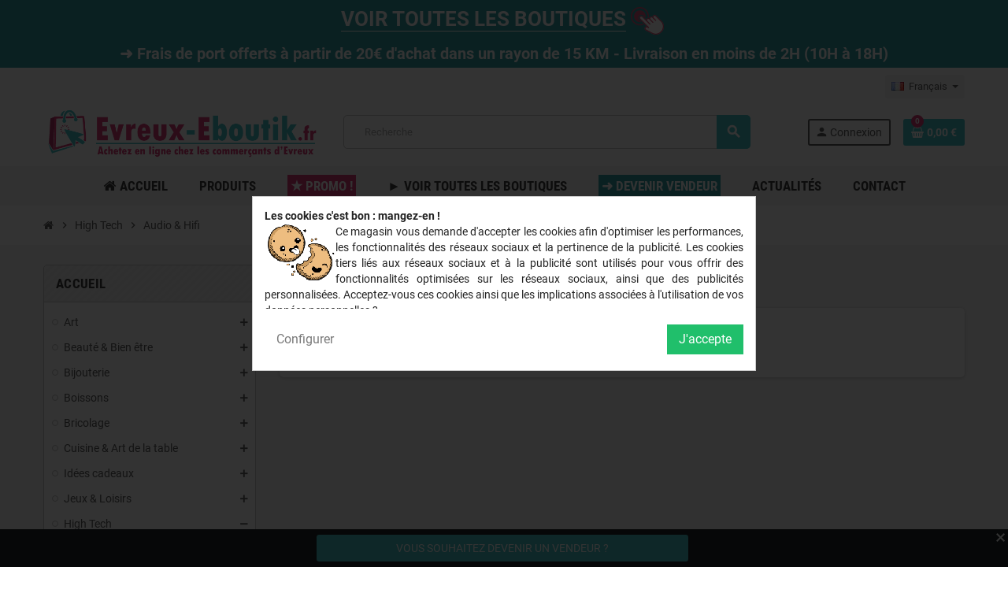

--- FILE ---
content_type: text/html; charset=utf-8
request_url: https://evreux-eboutik.fr/fr/221-audio-hifi
body_size: 20241
content:
<!-- begin catalog/listing/category.tpl -->
<!doctype html>
<html lang="fr">
  <head>
    
      
  <meta charset="utf-8">
  <meta name="theme-color" content="#f9f2e8">


  <meta http-equiv="x-ua-compatible" content="ie=edge">



  <title>Audio &amp; Hifi</title>
  <meta name="description" content="">
  <meta name="keywords" content="">
        <link rel="canonical" href="https://evreux-eboutik.fr/fr/221-audio-hifi">
    
                  <link rel="alternate" href="https://evreux-eboutik.fr/fr/221-audio-hifi" hreflang="fr">
              <link rel="alternate" href="https://evreux-eboutik.fr/de/221-audio-hifi" hreflang="de-de">
            



  <meta name="viewport" content="width=device-width, initial-scale=1, shrink-to-fit=no">



  <link rel="icon" type="image/vnd.microsoft.icon" href="https://evreux-eboutik.fr/img/favicon.ico?1605020691">
  <link rel="shortcut icon" type="image/x-icon" href="https://evreux-eboutik.fr/img/favicon.ico?1605020691">



    <link rel="stylesheet" href="https://evreux-eboutik.fr/themes/ZOneTheme/assets/cache/theme-2da00a105.css" type="text/css" media="all">




    <script type="text/javascript">
        var ajaxsearch_url = "https:\/\/evreux-eboutik.fr\/fr\/module\/mpsearchblock\/ajaxsearch";
        var hide = "Hide.";
        var iso_code = "EUR";
        var more = "More.";
        var prestashop = {"cart":{"products":[],"totals":{"total":{"type":"total","label":"Total","amount":0,"value":"0,00\u00a0\u20ac"},"total_including_tax":{"type":"total","label":"Total TTC","amount":0,"value":"0,00\u00a0\u20ac"},"total_excluding_tax":{"type":"total","label":"Total HT :","amount":0,"value":"0,00\u00a0\u20ac"}},"subtotals":{"products":{"type":"products","label":"Sous-total","amount":0,"value":"0,00\u00a0\u20ac"},"discounts":null,"shipping":{"type":"shipping","label":"Livraison","amount":0,"value":""},"tax":null},"products_count":0,"summary_string":"0 articles","vouchers":{"allowed":0,"added":[]},"discounts":[],"minimalPurchase":0,"minimalPurchaseRequired":""},"currency":{"id":1,"name":"Euro","iso_code":"EUR","iso_code_num":"978","sign":"\u20ac"},"customer":{"lastname":null,"firstname":null,"email":null,"birthday":null,"newsletter":null,"newsletter_date_add":null,"optin":null,"website":null,"company":null,"siret":null,"ape":null,"is_logged":false,"gender":{"type":null,"name":null},"addresses":[]},"language":{"name":"Fran\u00e7ais (French)","iso_code":"fr","locale":"fr-FR","language_code":"fr","is_rtl":"0","date_format_lite":"d\/m\/Y","date_format_full":"d\/m\/Y H:i:s","id":1},"page":{"title":"","canonical":"https:\/\/evreux-eboutik.fr\/fr\/221-audio-hifi","meta":{"title":"Audio & Hifi","description":"","keywords":"","robots":"index"},"page_name":"category","body_classes":{"lang-fr":true,"lang-rtl":false,"country-FR":true,"currency-EUR":true,"layout-left-column":true,"page-category":true,"tax-display-enabled":true,"category-id-221":true,"category-Audio & Hifi":true,"category-id-parent-216":true,"category-depth-level-3":true},"admin_notifications":[]},"shop":{"name":"Evreux-Eboutik.fr","logo":"https:\/\/evreux-eboutik.fr\/img\/evreux-eboutikfr-logo-1605020607.jpg","stores_icon":"https:\/\/evreux-eboutik.fr\/img\/logo_stores.png","favicon":"https:\/\/evreux-eboutik.fr\/img\/favicon.ico"},"urls":{"base_url":"https:\/\/evreux-eboutik.fr\/","current_url":"https:\/\/evreux-eboutik.fr\/fr\/221-audio-hifi","shop_domain_url":"https:\/\/evreux-eboutik.fr","img_ps_url":"https:\/\/evreux-eboutik.fr\/img\/","img_cat_url":"https:\/\/evreux-eboutik.fr\/img\/c\/","img_lang_url":"https:\/\/evreux-eboutik.fr\/img\/l\/","img_prod_url":"https:\/\/evreux-eboutik.fr\/img\/p\/","img_manu_url":"https:\/\/evreux-eboutik.fr\/img\/m\/","img_sup_url":"https:\/\/evreux-eboutik.fr\/img\/su\/","img_ship_url":"https:\/\/evreux-eboutik.fr\/img\/s\/","img_store_url":"https:\/\/evreux-eboutik.fr\/img\/st\/","img_col_url":"https:\/\/evreux-eboutik.fr\/img\/co\/","img_url":"https:\/\/evreux-eboutik.fr\/themes\/ZOneTheme\/assets\/img\/","css_url":"https:\/\/evreux-eboutik.fr\/themes\/ZOneTheme\/assets\/css\/","js_url":"https:\/\/evreux-eboutik.fr\/themes\/ZOneTheme\/assets\/js\/","pic_url":"https:\/\/evreux-eboutik.fr\/upload\/","pages":{"address":"https:\/\/evreux-eboutik.fr\/fr\/adresse","addresses":"https:\/\/evreux-eboutik.fr\/fr\/adresses","authentication":"https:\/\/evreux-eboutik.fr\/fr\/connexion","cart":"https:\/\/evreux-eboutik.fr\/fr\/panier","category":"https:\/\/evreux-eboutik.fr\/fr\/index.php?controller=category","cms":"https:\/\/evreux-eboutik.fr\/fr\/index.php?controller=cms","contact":"https:\/\/evreux-eboutik.fr\/fr\/nous-contacter","discount":"https:\/\/evreux-eboutik.fr\/fr\/reduction","guest_tracking":"https:\/\/evreux-eboutik.fr\/fr\/suivi-commande-invite","history":"https:\/\/evreux-eboutik.fr\/fr\/historique-commandes","identity":"https:\/\/evreux-eboutik.fr\/fr\/identite","index":"https:\/\/evreux-eboutik.fr\/fr\/","my_account":"https:\/\/evreux-eboutik.fr\/fr\/mon-compte","order_confirmation":"https:\/\/evreux-eboutik.fr\/fr\/confirmation-commande","order_detail":"https:\/\/evreux-eboutik.fr\/fr\/index.php?controller=order-detail","order_follow":"https:\/\/evreux-eboutik.fr\/fr\/suivi-commande","order":"https:\/\/evreux-eboutik.fr\/fr\/commande","order_return":"https:\/\/evreux-eboutik.fr\/fr\/index.php?controller=order-return","order_slip":"https:\/\/evreux-eboutik.fr\/fr\/avoirs","pagenotfound":"https:\/\/evreux-eboutik.fr\/fr\/page-introuvable","password":"https:\/\/evreux-eboutik.fr\/fr\/recuperation-mot-de-passe","pdf_invoice":"https:\/\/evreux-eboutik.fr\/fr\/index.php?controller=pdf-invoice","pdf_order_return":"https:\/\/evreux-eboutik.fr\/fr\/index.php?controller=pdf-order-return","pdf_order_slip":"https:\/\/evreux-eboutik.fr\/fr\/index.php?controller=pdf-order-slip","prices_drop":"https:\/\/evreux-eboutik.fr\/fr\/promotions","product":"https:\/\/evreux-eboutik.fr\/fr\/index.php?controller=product","search":"https:\/\/evreux-eboutik.fr\/fr\/recherche","sitemap":"https:\/\/evreux-eboutik.fr\/fr\/plan du site","stores":"https:\/\/evreux-eboutik.fr\/fr\/shop","supplier":"https:\/\/evreux-eboutik.fr\/fr\/fournisseur","register":"https:\/\/evreux-eboutik.fr\/fr\/connexion?create_account=1","order_login":"https:\/\/evreux-eboutik.fr\/fr\/commande?login=1"},"alternative_langs":{"fr":"https:\/\/evreux-eboutik.fr\/fr\/221-audio-hifi","de-de":"https:\/\/evreux-eboutik.fr\/de\/221-audio-hifi"},"theme_assets":"\/themes\/ZOneTheme\/assets\/","actions":{"logout":"https:\/\/evreux-eboutik.fr\/fr\/?mylogout="},"no_picture_image":{"bySize":{"cart_default":{"url":"https:\/\/evreux-eboutik.fr\/img\/p\/fr-default-cart_default.jpg","width":90,"height":90},"small_default":{"url":"https:\/\/evreux-eboutik.fr\/img\/p\/fr-default-small_default.jpg","width":90,"height":90},"home_default":{"url":"https:\/\/evreux-eboutik.fr\/img\/p\/fr-default-home_default.jpg","width":278,"height":278},"medium_default":{"url":"https:\/\/evreux-eboutik.fr\/img\/p\/fr-default-medium_default.jpg","width":455,"height":455},"large_default":{"url":"https:\/\/evreux-eboutik.fr\/img\/p\/fr-default-large_default.jpg","width":800,"height":800}},"small":{"url":"https:\/\/evreux-eboutik.fr\/img\/p\/fr-default-cart_default.jpg","width":90,"height":90},"medium":{"url":"https:\/\/evreux-eboutik.fr\/img\/p\/fr-default-home_default.jpg","width":278,"height":278},"large":{"url":"https:\/\/evreux-eboutik.fr\/img\/p\/fr-default-large_default.jpg","width":800,"height":800},"legend":""}},"configuration":{"display_taxes_label":true,"display_prices_tax_incl":true,"is_catalog":false,"show_prices":true,"opt_in":{"partner":true},"quantity_discount":{"type":"discount","label":"Remise sur prix unitaire"},"voucher_enabled":0,"return_enabled":0},"field_required":[],"breadcrumb":{"links":[{"title":"Accueil","url":"https:\/\/evreux-eboutik.fr\/fr\/"},{"title":"High Tech","url":"https:\/\/evreux-eboutik.fr\/fr\/216-high-tech"},{"title":"Audio & Hifi","url":"https:\/\/evreux-eboutik.fr\/fr\/221-audio-hifi"}],"count":3},"link":{"protocol_link":"https:\/\/","protocol_content":"https:\/\/"},"time":1768876880,"static_token":"5cbd970318779ff126e0e25918394d75","token":"1a5e473650d0f337bf6b7c49cd15ded4","debug":true};
        var psemailsubscription_subscription = "https:\/\/evreux-eboutik.fr\/fr\/module\/ps_emailsubscription\/subscription";
        var varGetFinalDateController = "https:\/\/evreux-eboutik.fr\/fr\/module\/zonethememanager\/getFinalDate";
        var varGetFinalDateMiniatureController = "https:\/\/evreux-eboutik.fr\/fr\/module\/zonethememanager\/getFinalDateMiniature";
        var varPSAjaxCart = 1;
        var varProductCommentGradeController = "https:\/\/evreux-eboutik.fr\/fr\/module\/zonethememanager\/CommentGrade";
      </script>





  <!-- emarketing start -->



<!-- emarketing end -->
<!-- begin module:zonecolorsfonts/views/templates/hook/zonecolorsfonts.tpl -->
<!-- begin /home/eboutid/www/evreux/themes/ZOneTheme/modules/zonecolorsfonts/views/templates/hook/zonecolorsfonts.tpl -->

<style type="text/css">a, .btn-outline-primary, .btn-outline-primary.disabled, .btn-outline-primary:disabled, .btn-link, .page-link, .text-primary, .products-selection .total-products p, .products-selection .products-sort-order .product-display .display-select .selected, #header .left-nav-trigger .left-nav-icon, #footer .footer-about-us .fa, #footer .footer-about-us .material-icons, .feature .material-icons, .feature .fa, .feature2 a:hover {color: #47c2c7} .btn-primary, .btn-primary.disabled, .btn-primary:disabled, .btn-outline-primary:hover, .btn-outline-primary:not(:disabled):not(.disabled):active, .btn-outline-primary:not(:disabled):not(.disabled).active, .show > .btn-outline-primary.dropdown-toggle, .nav-pills .nav-link.active, .nav-pills .show > .nav-link, .page-item.active .page-link, .badge-primary, .progress-bar, .list-group-item.active, .bg-primary, .btn.btn-primary, .btn.btn-primary.disabled, .btn.btn-primary:disabled, .group-span-filestyle .btn-default, .group-span-filestyle .bootstrap-touchspin .btn-touchspin, .bootstrap-touchspin .group-span-filestyle .btn-touchspin, .pagination .page-list .current a, .add-to-cart, .add-to-cart.disabled, .add-to-cart:disabled, .sidebar-currency .currency-list .current .dropdown-item, .sidebar-language .language-list .current .dropdown-item, .pace .pace-progress, .pace-bounce .pace-activity, #header .mobile-header-version .mobile-menu-icon, .banner3:hover, #product-comments-list-pagination ul li.active span {background-color: #47c2c7} .btn-primary, .btn-primary.disabled, .btn-primary:disabled, .btn-outline-primary, .btn-outline-primary:hover, .btn-outline-primary:not(:disabled):not(.disabled):active, .btn-outline-primary:not(:disabled):not(.disabled).active, .show > .btn-outline-primary.dropdown-toggle, .page-item.active .page-link, .list-group-item.active, .border-primary, .product-combinations .combination-item.active .switch-cbnt, .product-swatches .swatches-list > li.selected > span, .pace .pace-activity {border-color: #47c2c7} .btn-primary:hover, .btn.btn-primary:hover, .btn-primary:not(:disabled):not(.disabled):active, .btn-primary:not(:disabled):not(.disabled).active, .btn.btn-primary:not(:disabled):not(.disabled):active, .btn.btn-primary:not(:disabled):not(.disabled).active, .add-to-cart:hover, .add-to-cart:not(:disabled):not(.disabled):active, .add-to-cart:not(:disabled):not(.disabled).active {background-color: #33a3a8} a:hover, .btn-link:hover, .page-link:hover, .btn-teriary:hover, .btn.btn-teriary:hover, .ui-autocomplete.ui-menu .ui-menu-item .ui-state-focus, .ui-autocomplete.ui-menu .ui-menu-item .ui-state-hover, .dropdown .expand-more:hover, .dropdown a.expand-more:hover, .dropdown-item:hover, .dropdown-item:focus, .checkout-step-order .step-part .edit, .checkout-step-order .step-part.current .part-icon, .checkout-step-order .step-part.current.reachable.complete .part-icon, .page-my-account #content .links a:hover, .active-filters .filter-block .material-icons, .product-price, .price-total, .product-name a:hover, a.product-name:hover, .product-list .product-miniature .grid-hover-btn a, .main-product-details .product-cover .layer .zoom-in, #product-modal .arrows, .cart-items-review .product-line-grid .product-prices .qty, .st-menu-close:hover, .aone-slideshow .nivoSlider .nivo-directionNav .nivo-prevNav, .aone-slideshow .nivoSlider .nivo-directionNav .nivo-nextNav, #header .left-nav-trigger .left-nav-icon:hover, .feature a:hover, .feature2 .material-icons, .feature2 .fa, .icon-link:hover {color: #DB3B77} .custom-checkbox input[type="checkbox"]:hover + .check-shape, .custom-radio input[type="radio"]:hover + .check-shape, .custom-checkbox input[type="checkbox"]:checked + .check-shape, .custom-radio input[type="radio"]:checked + .check-shape, .custom-checkbox .check-shape.color .check-circle, .custom-radio .check-shape.color .check-circle, .category-tree > ul > li > a:hover:before, .main-product-details .product-images li.thumb-container .thumb.selected, .product-swatches .swatches-list > li.selected > span.color .check-circle, #product-modal .product-images img.selected, .anav-top .acategory-content .category-subs li a:hover:before, .aone-slideshow .nivoSlider .nivo-controlNav a.active, .banner2 a:before {border-color: #DB3B77} .custom-checkbox input[type="checkbox"]:checked + .check-shape, .custom-radio input[type="radio"]:checked + .check-shape, .modal .modal-header .close:hover, .category-tree > ul > li > a:hover:before, .discount-percentage, .discount-amount, .product-flags .product-flag.discount span, .product-flags .product-flag.on-sale span, .add-to-cart.added:after, .main-product-details .scroll-box-arrows .left, .main-product-details .scroll-box-arrows .right, .cart-preview .cart-header .cart-products-count, .slick-prev, .slick-next, .slick-dots li button, .anav-top .amenu-link > sup, .anav-top .acategory-content .category-subs li a:hover:before, .aone-slideshow .nivoSlider .nivo-controlNav a, .aone-popupnewsletter button.close, #header .sticky-icon-cart .cart-products-count, #scrollTopButton .scroll-button, .typoImageSlider .scrollArrows .left, .typoImageSlider .scrollArrows .right {background-color: #DB3B77} .header-banner a:hover, .header-nav a:not(.dropdown-item):hover, .main-header a:not(.dropdown-item):hover, .header-nav .dropdown .expand-more:hover, .checkout-header-right a:not(.dropdown-item):hover {color: #fd6282} .anav-top .amenu-item:hover .amenu-link, .anav-top .amenu-link:hover {color: #33A3A8} .anav-top .acategory-content .category-title, .anav-top .aproduct-content .product-name, .anav-top .amanufacturer-content .brand-name {color: #33A3A8} .anav-top .adropdown a:hover, .anav-top .acategory-content .category-title a:hover, .anav-top .aproduct-content .product-name a:hover, .anav-top .amanufacturer-content .brand-name a:hover {color: #33A3A8} .anav-top .acategory-content .category-subs li a:hover:before {border-color: #33A3A8} .anav-top .acategory-content .category-subs li a:hover:before {background-color: #33A3A8} .icon-link:hover, .checkout-step-order .step-part .edit, .active-filters .filter-block .material-icons, .product-list .product-miniature .grid-hover-btn a, .main-product-details .product-cover .layer .zoom-in, #product-modal .arrows, .st-menu-close:hover, .aone-slideshow .nivoSlider .nivo-directionNav .nivo-prevNav, .aone-slideshow .nivoSlider .nivo-directionNav .nivo-nextNav {color: #fd6282} .modal .modal-header .close:hover, .add-to-cart.added:after, .main-product-details .scroll-box-arrows .left, .main-product-details .scroll-box-arrows .right, .slick-prev, .slick-next, .slick-dots li button, .aone-slideshow .nivoSlider .nivo-controlNav a, .aone-popupnewsletter button.close, #scrollTopButton .scroll-button, .typoImageSlider .scrollArrows .left, .typoImageSlider .scrollArrows .right {background-color: #fd6282} .aone-slideshow .nivoSlider .nivo-controlNav a.active {border-color: #fd6282} h1, h2, h3, h4, h5, h6, .h1, .h2, .h3, .h4, .h5, .h6, .title-block, .column-title, .typo .column-title, .column-title a, .typo .column-title a, .page-heading, .page-subheading, .nav-tabs .nav-item .nav-link.active:focus, .nav-tabs .nav-item .nav-link.active:hover, .nav-item .nav-link, .nav-item .nav-link.active, .product-accordions .panel .panel-heading .panel-title a, .banner1 span:not(.btn) {color: #3b3b3b} .background-for-title .title-block, .background-for-title .column-title, .background-for-title .typo .column-title, .background-for-title .aone-tabs .nav-tabs, .background-for-title .product-accordions .panel .panel-heading, .background-for-title .product-tabs .nav-tabs .nav-item .nav-link, .background-for-title .st-menu-title, .background-for-title .cart-preview .cart-title {background-color: #efefef} body {font-size: 15px} </style>

<style type="text/css">#header .header-logo .logo {
  max-height: 73px;
}</style>
<!-- end /home/eboutid/www/evreux/themes/ZOneTheme/modules/zonecolorsfonts/views/templates/hook/zonecolorsfonts.tpl -->
<!-- end module:zonecolorsfonts/views/templates/hook/zonecolorsfonts.tpl -->

<!-- begin module:zonethememanager/views/templates/hook/zonethememanager_header.tpl -->
<!-- begin /home/eboutid/www/evreux/themes/ZOneTheme/modules/zonethememanager/views/templates/hook/zonethememanager_header.tpl -->
<!-- end /home/eboutid/www/evreux/themes/ZOneTheme/modules/zonethememanager/views/templates/hook/zonethememanager_header.tpl -->
<!-- end module:zonethememanager/views/templates/hook/zonethememanager_header.tpl -->

<!-- begin module:marketplace/views/templates/hook/advertisement.tpl -->
<!-- begin /home/eboutid/www/evreux/modules/marketplace/views/templates/hook/advertisement.tpl -->
			<footer class='wk_ad_footer'>
			<div class="box">
				<a class="boxclose" id="wk_ad_close"></a>
				<div class="wk_ad_content">
					<span> </span>
					<a class="btn btn-primary btn-sm" href="https://evreux-eboutik.fr/fr/module/marketplace/sellerrequest">
						Vous souhaitez devenir un vendeur ?
					</a>
				</div>
			</div>
		</footer>
	<!-- end /home/eboutid/www/evreux/modules/marketplace/views/templates/hook/advertisement.tpl -->
<!-- end module:marketplace/views/templates/hook/advertisement.tpl -->

<!-- begin /home/eboutid/www/evreux/modules/cookiesplus/views/templates/hook/cookies-notice-vars.tpl -->
<script type="text/javascript">
    var C_P_DISPLAY_MODAL = 1;
    var C_P_REFRESH = 1;
    var C_P_COOKIE_VALUE = JSON.parse('{}');     var C_P_OVERLAY = '1';
    var C_P_OVERLAY_OPACITY = '0.8';
    var C_P_NOT_AVAILABLE = 1;
    var C_P_FINALITIES_COUNT = 10;
</script>

<!-- end /home/eboutid/www/evreux/modules/cookiesplus/views/templates/hook/cookies-notice-vars.tpl -->




    
  
  
  <!-- Global site tag (gtag.js) - Google Analytics -->
<script async src="https://www.googletagmanager.com/gtag/js?id=G-H20MKJYGXT"></script>
<script>
  window.dataLayer = window.dataLayer || [];
  function gtag(){dataLayer.push(arguments);}
  gtag('js', new Date());

  gtag('config', 'G-H20MKJYGXT');
</script>

  
  
  
  
  </head>

  <body id="category" class="lang-fr country-fr currency-eur layout-left-column page-category tax-display-enabled category-id-221 category-audio-hifi category-id-parent-216 category-depth-level-3 background-for-title pace-running st-wrapper">

    
      
    

    
          

    <main id="page" class="st-pusher ">

      
              

      <header id="header">
        
          
  <!-- desktop header -->
  <div class="desktop-header-version">
    
      <div class="header-banner clearfix">
        
<!-- begin module:zonethememanager/views/templates/hook/zonethememanager_banner.tpl -->
<!-- begin /home/eboutid/www/evreux/themes/ZOneTheme/modules/zonethememanager/views/templates/hook/zonethememanager_banner.tpl -->
<div class="header-event-banner" style="background-color: #33A3A8;">
  <div class="container">
    <div class="header-event-banner-wrapper">
      <p style="color: #fff; font-size: 26px; line-height: 33px;" align="&quot;center"><strong><a href="https://evreux-eboutik.fr/les-boutiques">VOIR TOUTES LES BOUTIQUES</a></strong><img src="https://evreux-eboutik.fr/images/cursor2.png" alt="eboutik" /></p>
<p style="color: #fff; font-size: 20px; padding-top: 14px;" align="center"><strong>➜ Frais de port offerts à partir de 20€ d'achat dans un rayon de 15 KM - Livraison en moins de 2H (10H à 18H)</strong></p>
    </div>
  </div>
</div>

<!-- end /home/eboutid/www/evreux/themes/ZOneTheme/modules/zonethememanager/views/templates/hook/zonethememanager_banner.tpl -->
<!-- end module:zonethememanager/views/templates/hook/zonethememanager_banner.tpl -->

      </div>
    

    
      <div class="header-nav clearfix">
        <div class="container">
          <div class="header-nav-wrapper d-flex align-items-center justify-content-between">
            <div class="left-nav d-flex">
              
<!-- begin module:zonethememanager/views/templates/hook/zonethememanager_nav1.tpl -->
<!-- begin /home/eboutid/www/evreux/themes/ZOneTheme/modules/zonethememanager/views/templates/hook/zonethememanager_nav1.tpl -->
<!-- end /home/eboutid/www/evreux/themes/ZOneTheme/modules/zonethememanager/views/templates/hook/zonethememanager_nav1.tpl -->
<!-- end module:zonethememanager/views/templates/hook/zonethememanager_nav1.tpl -->

            </div>
            <div class="right-nav d-flex">
              
<!-- begin module:ps_languageselector/ps_languageselector.tpl -->
<!-- begin /home/eboutid/www/evreux/themes/ZOneTheme/modules/ps_languageselector/ps_languageselector.tpl --><div class="language-selector-wrapper">
  <div class="language-selector dropdown js-dropdown">
    <div class="desktop-dropdown">
      <span id="language-selector-label" class="hidden-md-up">Langue :</span>
      <button class="btn-unstyle dropdown-current expand-more" data-toggle="dropdown" data-offset="0,2px" aria-haspopup="true" aria-expanded="false" aria-label="Sélecteur de langue">
        <span><img src="https://evreux-eboutik.fr/img/l/1.jpg" alt="Français" width="16" height="11"></span>
        <span>&nbsp;&nbsp;Français</span>
        <span class="dropdown-icon"><span class="expand-icon"></span></span>
      </button>
      <div class="dropdown-menu js-language-source" aria-labelledby="language-selector-label">
        <ul class="language-list">
                      <li  class="current" >
              <a href="https://evreux-eboutik.fr/fr/221-audio-hifi" title="Français (French)" class="dropdown-item" data-iso-code="fr">
                <span class="l-name">
                  <span><img src="https://evreux-eboutik.fr/img/l/1.jpg" alt="Français" width="16" height="11"></span>
                  <span>&nbsp;&nbsp;Français</span>
                </span>
                <span class="l-code">fr</span>
              </a>
            </li>
                      <li >
              <a href="https://evreux-eboutik.fr/de/221-audio-hifi" title="Deutsch (German)" class="dropdown-item" data-iso-code="de">
                <span class="l-name">
                  <span><img src="https://evreux-eboutik.fr/img/l/3.jpg" alt="Deutsch" width="16" height="11"></span>
                  <span>&nbsp;&nbsp;Deutsch</span>
                </span>
                <span class="l-code">de</span>
              </a>
            </li>
                  </ul>
      </div>
    </div>
  </div>
</div>
<!-- end /home/eboutid/www/evreux/themes/ZOneTheme/modules/ps_languageselector/ps_languageselector.tpl -->
<!-- end module:ps_languageselector/ps_languageselector.tpl -->

            </div>
          </div>
        </div>
      </div>
    

    
      <div class="main-header clearfix">
        <div class="container">
          <div class="header-wrapper d-flex align-items-center">

            
              <div class="header-logo">
                <a href="https://evreux-eboutik.fr/" title="Evreux-Eboutik.fr">
                                      <img class="svg-logo" src="https://evreux-eboutik.fr/img/1604939784.png" style="width: 500px" alt="Evreux-Eboutik.fr">
                                  </a>
              </div>
            

            
              <div class="header-right">
                <div class="display-top align-items-center d-flex flex-wrap flex-lg-nowrap justify-content-end">
                  
<!-- begin module:mpsearchblock/views/templates/hook/mpsearchblock.tpl -->
<!-- begin /home/eboutid/www/evreux/modules/mpsearchblock/views/templates/hook/mpsearchblock.tpl -->
<div id="wk_search_wrapper" class="col-md-8 col-sm-12 search-widget">
	<form method="POST" action="https://evreux-eboutik.fr/fr/module/mpsearchblock/formsearch" id="wk_search_form">
		<input type="text" class="form-control" id="wk_search_box" name="top_search_box" placeholder="Recherche" autocomplete="off" required>
		<button type="submit" id="wk_search_btn" name="form_search">
			<i class="material-icons">&#xE8B6;</i>
		</button>
		<div class="wk_search_sugg_wrapper">
			<div class="col-sm-12 wk_search_sugg_cont">
				<p class="text-capitalize wk_search_heading font_style">Suggestions</p>
				<hr class="hr_style">

				<div class="col-sm-12 wk_search_cont" id="wk_sugg_prod_cont">
					<p class="text-capitalize font_style">Produits<span class='pull-right more_opt'></span></p>
					<ul class="font_style" id="wk_sugg_product"></ul>
				</div>

				<div class="col-sm-12 wk_search_cont" id="wk_sugg_shop_cont">
					<p class="text-capitalize font_style">Boutiques<span class='pull-right more_opt'></span></p>
					<ul class="font_style" id="wk_sugg_shop"></ul>
				</div>

				<div class="col-sm-12 wk_search_cont" id="wk_sugg_seller_cont">
					<p class="text-capitalize font_style">Vendeurs<span class='pull-right more_opt'></span></p>
					<ul class="font_style" id="wk_sugg_seller"></ul>
				</div>

				<div class="col-sm-12 wk_search_cont" id="wk_sugg_location_cont">
					<p class="text-capitalize font_style">Localisation boutiques<span class='pull-right more_opt'></span></p>
					<ul class="font_style" id="wk_sugg_location"></ul>
				</div>

				<div class="col-sm-12 wk_search_cont" id="wk_sugg_category_cont">
					<p class="text-capitalize font_style">Catégories<span class='pull-right more_opt'></span></p>
					<ul class="font_style" id="wk_sugg_category"></ul>
				</div>
			</div>

			<div class="col-sm-12">
				<p class="text-capitalize wk_search_heading font_style">Type</p>
				<hr class="hr_style">

				<div class="col-sm-12 wk_search_cat_cont">
					<label>
						<input type="radio" name="search_type" value="1" class="wk_search_type" checked="checked">
						<span class="text-capitalize">Tous</span>
					</label>

					<label>
						<input type="radio" name="search_type" value="2" class="wk_search_type">
						<span class="text-capitalize">Produits</span>
					</label>

					<label>
						<input type="radio" name="search_type" value="3" class="wk_search_type">
						<span class="text-capitalize">Boutiques</span>
					</label>

					<label>
						<input type="radio" name="search_type" value="4" class="wk_search_type">
						<span class="text-capitalize">Vendeurs</span>
					</label>

					<label>
						<input type="radio" name="search_type" value="5" class="wk_search_type">
						<span class="text-capitalize">Localisation boutiques</span>
					</label>
					<label>
						<input type="radio" name="search_type" value="6" class="wk_search_type">
						<span class="text-capitalize">Catégories</span>
					</label>
				</div>
			</div>
		</div>
	</form>
</div>
<!-- end /home/eboutid/www/evreux/modules/mpsearchblock/views/templates/hook/mpsearchblock.tpl -->
<!-- end module:mpsearchblock/views/templates/hook/mpsearchblock.tpl -->

<!-- begin module:ps_customersignin/ps_customersignin.tpl -->
<!-- begin /home/eboutid/www/evreux/themes/ZOneTheme/modules/ps_customersignin/ps_customersignin.tpl --><div class="customer-signin-module">
  <div class="user-info">
          <div class="js-account-source">
        <ul>
          <li>
            <div class="account-link">
              <a
                href="https://evreux-eboutik.fr/fr/mon-compte"
                title="Identifiez-vous"
                rel="nofollow"
              >
                <i class="material-icons">person</i><span>Connexion</span>
              </a>
            </div>
          </li>
        </ul>
      </div>
      </div>
</div><!-- end /home/eboutid/www/evreux/themes/ZOneTheme/modules/ps_customersignin/ps_customersignin.tpl -->
<!-- end module:ps_customersignin/ps_customersignin.tpl -->

<!-- begin module:ps_shoppingcart/ps_shoppingcart.tpl -->
<!-- begin /home/eboutid/www/evreux/themes/ZOneTheme/modules/ps_shoppingcart/ps_shoppingcart.tpl --><div class="shopping-cart-module">
  <div class="blockcart cart-preview" data-refresh-url="//evreux-eboutik.fr/fr/module/ps_shoppingcart/ajax" data-sidebar-cart-trigger>
    <ul class="cart-header">
      <li data-header-cart-source>
        <a rel="nofollow" href="//evreux-eboutik.fr/fr/panier?action=show" class="cart-link btn-primary">
          <span class="cart-design"><i class="fa fa-shopping-basket" aria-hidden="true"></i><span class="cart-products-count">0</span></span>
          <span class="cart-total-value">0,00 €</span>
        </a>
      </li>
    </ul>

          <!-- begin /home/eboutid/www/evreux/themes/ZOneTheme/modules/ps_shoppingcart/ps_shoppingcart-dropdown.tpl --><div class="cart-dropdown" data-shopping-cart-source>
  <div class="cart-dropdown-wrapper">
    <div class="cart-title h4">Panier</div>
          <div class="no-items">
        Il n'y a plus d'articles dans votre panier
      </div>
      </div>
  <div class="js-cart-update-quantity page-loading-overlay cart-overview-loading">
    <div class="page-loading-backdrop d-flex align-items-center justify-content-center">
      <span class="uil-spin-css"><span><span></span></span><span><span></span></span><span><span></span></span><span><span></span></span><span><span></span></span><span><span></span></span><span><span></span></span><span><span></span></span></span>
    </div>
  </div>
</div>
<!-- end /home/eboutid/www/evreux/themes/ZOneTheme/modules/ps_shoppingcart/ps_shoppingcart-dropdown.tpl -->      </div>
</div>
<!-- end /home/eboutid/www/evreux/themes/ZOneTheme/modules/ps_shoppingcart/ps_shoppingcart.tpl -->
<!-- end module:ps_shoppingcart/ps_shoppingcart.tpl -->

                </div>
              </div>
            

          </div>
        </div>
      </div>
    

    
      <div class="header-bottom clearfix">
        <div class="header-main-menu" id="header-main-menu" data-sticky-menu>
          <div class="container">
            <div class="header-main-menu-wrapper">
                            <div class="sticky-icon-cart" data-sticky-cart data-sidebar-cart-trigger></div>
              
<!-- begin module:zonemegamenu/views/templates/hook/zonemegamenu.tpl -->
<!-- begin /home/eboutid/www/evreux/themes/ZOneTheme/modules/zonemegamenu/views/templates/hook/zonemegamenu.tpl -->
  <div id="amegamenu" class="">
    <ul class="anav-top js-ajax-mega-menu" data-ajax-dropdown-controller="https://evreux-eboutik.fr/fr/module/zonemegamenu/menuDropdownContent">
              <li class="amenu-item mm11  ">
          <a href="https://evreux-eboutik.fr/fr/" class="amenu-link" >                        <span><i class="fa fa-home home"></i> Accueil</span>
                      </a>
                  </li>
              <li class="amenu-item mm2 plex ">
          <a href="https://evreux-eboutik.fr/fr/module/mpsellerlist/viewmoreproduct" class="amenu-link" >                        <span>Produits</span>
                      </a>
                      <div class="adropdown adrd5">
              <div class="js-dropdown-content" data-menu-id="2"></div>
            </div>
                  </li>
              <li class="amenu-item mm14  ">
          <a href="https://evreux-eboutik.fr/fr/230-promotions" class="amenu-link" >                        <span><span style="color:#fff;background-color:#DB3B77;padding:4px;">★ Promo !</span></span>
                      </a>
                  </li>
              <li class="amenu-item mm9  ">
          <a href="https://evreux-eboutik.fr/les-boutiques" class="amenu-link" >                        <span>► Voir toutes les boutiques</span>
                      </a>
                  </li>
              <li class="amenu-item mm10 plex ">
          <a href="https://evreux-eboutik.fr/fr/connexion" class="amenu-link" >                        <span><span style="color:#fff;background-color:#33A3A8;padding:4px;">➜ Devenir vendeur</span></span>
                      </a>
                      <div class="adropdown adrd1">
              <div class="js-dropdown-content" data-menu-id="10"></div>
            </div>
                  </li>
              <li class="amenu-item mm13  ">
          <a href="#" class="amenu-link" >                        <span>Actualités</span>
                      </a>
                  </li>
              <li class="amenu-item mm12  ">
          <a href="https://evreux-eboutik.fr/fr/nous-contacter" class="amenu-link" >                        <span>Contact</span>
                      </a>
                  </li>
          </ul>
  </div>
<!-- end /home/eboutid/www/evreux/themes/ZOneTheme/modules/zonemegamenu/views/templates/hook/zonemegamenu.tpl -->
<!-- end module:zonemegamenu/views/templates/hook/zonemegamenu.tpl -->

            </div>
          </div>
        </div>
      </div>
    
  </div>



        
      </header>

      <section id="wrapper">

        
          
<nav class="breadcrumb-wrapper ">
  <div class="container">
    <ol class="breadcrumb" data-depth="3" itemscope itemtype="http://schema.org/BreadcrumbList">
              
                      <li class="breadcrumb-item" itemprop="itemListElement" itemscope itemtype="http://schema.org/ListItem">
                            <a itemprop="item" href="https://evreux-eboutik.fr/fr/">
                                  <i class="fa fa-home home" aria-hidden="true"></i>
                                  <span itemprop="name">Accueil</span>
              </a>
              <meta itemprop="position" content="1">
            </li>
                  
              
                      <li class="breadcrumb-item" itemprop="itemListElement" itemscope itemtype="http://schema.org/ListItem">
                              <span class="separator material-icons">chevron_right</span>
                            <a itemprop="item" href="https://evreux-eboutik.fr/fr/216-high-tech">
                                  <span itemprop="name">High Tech</span>
              </a>
              <meta itemprop="position" content="2">
            </li>
                  
              
                      <li class="breadcrumb-item" itemprop="itemListElement" itemscope itemtype="http://schema.org/ListItem">
                              <span class="separator material-icons">chevron_right</span>
                            <a itemprop="item" href="https://evreux-eboutik.fr/fr/221-audio-hifi">
                                  <span itemprop="name">Audio &amp; Hifi</span>
              </a>
              <meta itemprop="position" content="3">
            </li>
                  
          </ol>
  </div>
</nav>
        

        
          
<aside id="notifications">
  <div class="container">
    
    
    
      </div>
</aside>
        

        

        

        
          <div class="main-content">
            <div class="container">
              <div class="row ">

                
                  <div id="left-column" class="sidebar-column col-12 col-md-4 col-lg-3">
                    <div class="column-wrapper">
                      
<!-- begin module:ps_categorytree/views/templates/hook/ps_categorytree.tpl -->
<!-- begin /home/eboutid/www/evreux/themes/ZOneTheme/modules/ps_categorytree/views/templates/hook/ps_categorytree.tpl -->


<div class="left-categories column-block md-bottom">
  <p class="column-title">Accueil</p>
  <div class="category-tree js-category-tree">
    
  <ul><li data-depth="0"><a href="https://evreux-eboutik.fr/fr/247-art" title="Art" data-category-id="247"><span>Art</span></a><div class="collapse-icons" data-toggle="collapse" data-target="#exCollapsingNavbar247"><i class="material-icons add"></i><i class="material-icons remove"></i></div><div class="category-sub-menu collapse" id="exCollapsingNavbar247">
  <ul><li data-depth="1"><a href="https://evreux-eboutik.fr/fr/248-tableaux" title="Tableaux" data-category-id="248"><span>Tableaux</span></a></li><li data-depth="1"><a href="https://evreux-eboutik.fr/fr/249-sculptures" title="Sculptures" data-category-id="249"><span>Sculptures</span></a></li><li data-depth="1"><a href="https://evreux-eboutik.fr/fr/250-objets-artistiques" title="Objets artistiques" data-category-id="250"><span>Objets artistiques</span></a></li></ul></div></li><li data-depth="0"><a href="https://evreux-eboutik.fr/fr/176-beaute-bien-etre" title="Beauté &amp; Bien être" data-category-id="176"><span>Beauté &amp; Bien être</span></a><div class="collapse-icons" data-toggle="collapse" data-target="#exCollapsingNavbar176"><i class="material-icons add"></i><i class="material-icons remove"></i></div><div class="category-sub-menu collapse" id="exCollapsingNavbar176">
  <ul><li data-depth="1"><a href="https://evreux-eboutik.fr/fr/177-divers" title="Divers" data-category-id="177"><span>Divers</span></a></li><li data-depth="1"><a href="https://evreux-eboutik.fr/fr/178-maquillage" title="Maquillage" data-category-id="178"><span>Maquillage</span></a></li><li data-depth="1"><a href="https://evreux-eboutik.fr/fr/179-soins" title="Soins" data-category-id="179"><span>Soins</span></a></li></ul></div></li><li data-depth="0"><a href="https://evreux-eboutik.fr/fr/180-bijouterie" title="Bijouterie" data-category-id="180"><span>Bijouterie</span></a><div class="collapse-icons" data-toggle="collapse" data-target="#exCollapsingNavbar180"><i class="material-icons add"></i><i class="material-icons remove"></i></div><div class="category-sub-menu collapse" id="exCollapsingNavbar180">
  <ul><li data-depth="1"><a href="https://evreux-eboutik.fr/fr/181-bagues" title="Bagues" data-category-id="181"><span>Bagues</span></a></li><li data-depth="1"><a href="https://evreux-eboutik.fr/fr/182-boucles-d-oreille" title="Boucles d&#039;oreille" data-category-id="182"><span>Boucles d&#039;oreille</span></a></li><li data-depth="1"><a href="https://evreux-eboutik.fr/fr/183-bracelets" title="Bracelets" data-category-id="183"><span>Bracelets</span></a></li><li data-depth="1"><a href="https://evreux-eboutik.fr/fr/184-colliers" title="Colliers" data-category-id="184"><span>Colliers</span></a></li><li data-depth="1"><a href="https://evreux-eboutik.fr/fr/185-montres" title="Montres" data-category-id="185"><span>Montres</span></a></li></ul></div></li><li data-depth="0"><a href="https://evreux-eboutik.fr/fr/240-boissons" title="Boissons" data-category-id="240"><span>Boissons</span></a><div class="collapse-icons" data-toggle="collapse" data-target="#exCollapsingNavbar240"><i class="material-icons add"></i><i class="material-icons remove"></i></div><div class="category-sub-menu collapse" id="exCollapsingNavbar240">
  <ul><li data-depth="1"><a href="https://evreux-eboutik.fr/fr/252-aperitifs" title="Apéritifs" data-category-id="252"><span>Apéritifs</span></a></li><li data-depth="1"><a href="https://evreux-eboutik.fr/fr/241-vins" title="Vins" data-category-id="241"><span>Vins</span></a></li><li data-depth="1"><a href="https://evreux-eboutik.fr/fr/242-spiritueux" title="Spiritueux" data-category-id="242"><span>Spiritueux</span></a><div class="collapse-icons" data-toggle="collapse" data-target="#exCollapsingNavbar242"><i class="material-icons add"></i><i class="material-icons remove"></i></div><div class="category-sub-menu collapse" id="exCollapsingNavbar242">
  <ul><li data-depth="2"><a href="https://evreux-eboutik.fr/fr/253-rhums" title="Rhums" data-category-id="253"><span>Rhums</span></a></li></ul></div></li><li data-depth="1"><a href="https://evreux-eboutik.fr/fr/243-bieres" title="Bières" data-category-id="243"><span>Bières</span></a></li><li data-depth="1"><a href="https://evreux-eboutik.fr/fr/244-cafe" title="Café" data-category-id="244"><span>Café</span></a></li><li data-depth="1"><a href="https://evreux-eboutik.fr/fr/245-the" title="Thé" data-category-id="245"><span>Thé</span></a></li><li data-depth="1"><a href="https://evreux-eboutik.fr/fr/246-infusion" title="Infusion" data-category-id="246"><span>Infusion</span></a></li></ul></div></li><li data-depth="0"><a href="https://evreux-eboutik.fr/fr/211-bricolage" title="Bricolage" data-category-id="211"><span>Bricolage</span></a><div class="collapse-icons" data-toggle="collapse" data-target="#exCollapsingNavbar211"><i class="material-icons add"></i><i class="material-icons remove"></i></div><div class="category-sub-menu collapse" id="exCollapsingNavbar211">
  <ul><li data-depth="1"><a href="https://evreux-eboutik.fr/fr/213-outillage" title="Outillage" data-category-id="213"><span>Outillage</span></a></li><li data-depth="1"><a href="https://evreux-eboutik.fr/fr/214-materiaux" title="Matériaux" data-category-id="214"><span>Matériaux</span></a></li><li data-depth="1"><a href="https://evreux-eboutik.fr/fr/215-vetements-de-protection" title="Vêtements de protection" data-category-id="215"><span>Vêtements de protection</span></a></li></ul></div></li><li data-depth="0"><a href="https://evreux-eboutik.fr/fr/186-cuisine-art-de-la-table" title="Cuisine &amp; Art de la table" data-category-id="186"><span>Cuisine &amp; Art de la table</span></a><div class="collapse-icons" data-toggle="collapse" data-target="#exCollapsingNavbar186"><i class="material-icons add"></i><i class="material-icons remove"></i></div><div class="category-sub-menu collapse" id="exCollapsingNavbar186">
  <ul><li data-depth="1"><a href="https://evreux-eboutik.fr/fr/187-accessoires" title="Accessoires" data-category-id="187"><span>Accessoires</span></a></li><li data-depth="1"><a href="https://evreux-eboutik.fr/fr/188-conservations" title="Conservations" data-category-id="188"><span>Conservations</span></a></li><li data-depth="1"><a href="https://evreux-eboutik.fr/fr/189-cuisson-preparation" title="Cuisson &amp; Préparation" data-category-id="189"><span>Cuisson &amp; Préparation</span></a></li><li data-depth="1"><a href="https://evreux-eboutik.fr/fr/190-divers" title="Divers" data-category-id="190"><span>Divers</span></a></li><li data-depth="1"><a href="https://evreux-eboutik.fr/fr/191-ustensiles-de-cuisine" title="Ustensiles de cuisine" data-category-id="191"><span>Ustensiles de cuisine</span></a></li></ul></div></li><li data-depth="0"><a href="https://evreux-eboutik.fr/fr/222-idees-cadeaux" title="Idées cadeaux" data-category-id="222"><span>Idées cadeaux</span></a><div class="collapse-icons" data-toggle="collapse" data-target="#exCollapsingNavbar222"><i class="material-icons add"></i><i class="material-icons remove"></i></div><div class="category-sub-menu collapse" id="exCollapsingNavbar222">
  <ul><li data-depth="1"><a href="https://evreux-eboutik.fr/fr/225-coffrets-cadeaux" title="Coffrets cadeaux" data-category-id="225"><span>Coffrets cadeaux</span></a></li><li data-depth="1"><a href="https://evreux-eboutik.fr/fr/223-mugs" title="Mugs" data-category-id="223"><span>Mugs</span></a></li><li data-depth="1"><a href="https://evreux-eboutik.fr/fr/224-objets-divers" title="Objets divers" data-category-id="224"><span>Objets divers</span></a></li></ul></div></li><li data-depth="0"><a href="https://evreux-eboutik.fr/fr/197-jeux-loisirs" title="Jeux &amp; Loisirs" data-category-id="197"><span>Jeux &amp; Loisirs</span></a><div class="collapse-icons" data-toggle="collapse" data-target="#exCollapsingNavbar197"><i class="material-icons add"></i><i class="material-icons remove"></i></div><div class="category-sub-menu collapse" id="exCollapsingNavbar197">
  <ul><li data-depth="1"><a href="https://evreux-eboutik.fr/fr/206-figurines" title="Figurines" data-category-id="206"><span>Figurines</span></a></li><li data-depth="1"><a href="https://evreux-eboutik.fr/fr/198-jeux-1er-age" title="Jeux 1er âge" data-category-id="198"><span>Jeux 1er âge</span></a></li><li data-depth="1"><a href="https://evreux-eboutik.fr/fr/199-jeux-de-construction" title="Jeux de construction" data-category-id="199"><span>Jeux de construction</span></a></li><li data-depth="1"><a href="https://evreux-eboutik.fr/fr/200-jeux-de-societe" title="Jeux de société" data-category-id="200"><span>Jeux de société</span></a></li><li data-depth="1"><a href="https://evreux-eboutik.fr/fr/201-jeux-educatifs-creatifs" title="Jeux éducatifs &amp; Créatifs" data-category-id="201"><span>Jeux éducatifs &amp; Créatifs</span></a></li><li data-depth="1"><a href="https://evreux-eboutik.fr/fr/202-jeux-plein-air" title="Jeux plein air" data-category-id="202"><span>Jeux plein air</span></a></li><li data-depth="1"><a href="https://evreux-eboutik.fr/fr/203-jeux-video" title="jeux vidéo" data-category-id="203"><span>jeux vidéo</span></a></li><li data-depth="1"><a href="https://evreux-eboutik.fr/fr/204-peluches" title="Peluches" data-category-id="204"><span>Peluches</span></a></li><li data-depth="1"><a href="https://evreux-eboutik.fr/fr/205-poupees" title="Poupées" data-category-id="205"><span>Poupées</span></a></li><li data-depth="1"><a href="https://evreux-eboutik.fr/fr/207-vehicules" title="Véhicules" data-category-id="207"><span>Véhicules</span></a></li></ul></div></li><li data-depth="0"><a href="https://evreux-eboutik.fr/fr/216-high-tech" title="High Tech" data-category-id="216"><span>High Tech</span></a><div class="collapse-icons" data-toggle="collapse" data-target="#exCollapsingNavbar216"><i class="material-icons add"></i><i class="material-icons remove"></i></div><div class="category-sub-menu collapse" id="exCollapsingNavbar216">
  <ul><li data-depth="1"><a href="https://evreux-eboutik.fr/fr/221-audio-hifi" title="Audio &amp; Hifi" data-category-id="221"><span>Audio &amp; Hifi</span></a></li><li data-depth="1"><a href="https://evreux-eboutik.fr/fr/219-informatique" title="Informatique" data-category-id="219"><span>Informatique</span></a></li><li data-depth="1"><a href="https://evreux-eboutik.fr/fr/217-objets-connectees" title="Objets connectées" data-category-id="217"><span>Objets connectées</span></a></li><li data-depth="1"><a href="https://evreux-eboutik.fr/fr/218-telephonie" title="Téléphonie" data-category-id="218"><span>Téléphonie</span></a></li><li data-depth="1"><a href="https://evreux-eboutik.fr/fr/220-tv-video" title="TV &amp; Vidéo" data-category-id="220"><span>TV &amp; Vidéo</span></a></li></ul></div></li><li data-depth="0"><a href="https://evreux-eboutik.fr/fr/192-maison-decoration" title="Maison &amp; Décoration" data-category-id="192"><span>Maison &amp; Décoration</span></a><div class="collapse-icons" data-toggle="collapse" data-target="#exCollapsingNavbar192"><i class="material-icons add"></i><i class="material-icons remove"></i></div><div class="category-sub-menu collapse" id="exCollapsingNavbar192">
  <ul><li data-depth="1"><a href="https://evreux-eboutik.fr/fr/193-divers" title="Divers" data-category-id="193"><span>Divers</span></a></li><li data-depth="1"><a href="https://evreux-eboutik.fr/fr/212-jardin" title="Jardin" data-category-id="212"><span>Jardin</span></a></li><li data-depth="1"><a href="https://evreux-eboutik.fr/fr/194-luminaires" title="Luminaires" data-category-id="194"><span>Luminaires</span></a></li><li data-depth="1"><a href="https://evreux-eboutik.fr/fr/195-mobilier" title="Mobilier" data-category-id="195"><span>Mobilier</span></a></li><li data-depth="1"><a href="https://evreux-eboutik.fr/fr/196-objets-deco" title="Objets déco" data-category-id="196"><span>Objets déco</span></a></li><li data-depth="1"><a href="https://evreux-eboutik.fr/fr/234-produits-d-entretien" title="Produits d&#039;entretien" data-category-id="234"><span>Produits d&#039;entretien</span></a></li></ul></div></li><li data-depth="0"><a href="https://evreux-eboutik.fr/fr/208-maroquinerie-bagagerie" title="Maroquinerie &amp; Bagagerie" data-category-id="208"><span>Maroquinerie &amp; Bagagerie</span></a><div class="collapse-icons" data-toggle="collapse" data-target="#exCollapsingNavbar208"><i class="material-icons add"></i><i class="material-icons remove"></i></div><div class="category-sub-menu collapse" id="exCollapsingNavbar208">
  <ul><li data-depth="1"><a href="https://evreux-eboutik.fr/fr/209-sacs-valises" title="Sacs &amp; Valises" data-category-id="209"><span>Sacs &amp; Valises</span></a></li><li data-depth="1"><a href="https://evreux-eboutik.fr/fr/210-sacoches" title="Sacoches" data-category-id="210"><span>Sacoches</span></a></li></ul></div></li><li data-depth="0"><a href="https://evreux-eboutik.fr/fr/226-alimentation" title="Alimentation" data-category-id="226"><span>Alimentation</span></a><div class="collapse-icons" data-toggle="collapse" data-target="#exCollapsingNavbar226"><i class="material-icons add"></i><i class="material-icons remove"></i></div><div class="category-sub-menu collapse" id="exCollapsingNavbar226">
  <ul><li data-depth="1"><a href="https://evreux-eboutik.fr/fr/232-chocolat" title="Chocolat" data-category-id="232"><span>Chocolat</span></a></li><li data-depth="1"><a href="https://evreux-eboutik.fr/fr/228-plats-a-emporter" title="Plats à emporter" data-category-id="228"><span>Plats à emporter</span></a></li><li data-depth="1"><a href="https://evreux-eboutik.fr/fr/227-produits-locaux" title="Produits locaux" data-category-id="227"><span>Produits locaux</span></a></li><li data-depth="1"><a href="https://evreux-eboutik.fr/fr/238-terrine" title="Terrine" data-category-id="238"><span>Terrine</span></a></li><li data-depth="1"><a href="https://evreux-eboutik.fr/fr/251-vegan" title="Végan" data-category-id="251"><span>Végan</span></a></li></ul></div></li><li data-depth="0"><a href="https://evreux-eboutik.fr/fr/88-vetements-chaussures" title="Vêtements &amp; Chaussures" data-category-id="88"><span>Vêtements &amp; Chaussures</span></a><div class="collapse-icons" data-toggle="collapse" data-target="#exCollapsingNavbar88"><i class="material-icons add"></i><i class="material-icons remove"></i></div><div class="category-sub-menu collapse" id="exCollapsingNavbar88">
  <ul><li data-depth="1"><a href="https://evreux-eboutik.fr/fr/70-enfant" title="Enfant" data-category-id="70"><span>Enfant</span></a><div class="collapse-icons" data-toggle="collapse" data-target="#exCollapsingNavbar70"><i class="material-icons add"></i><i class="material-icons remove"></i></div><div class="category-sub-menu collapse" id="exCollapsingNavbar70">
  <ul><li data-depth="2"><a href="https://evreux-eboutik.fr/fr/119-fille" title="Fille" data-category-id="119"><span>Fille</span></a><div class="collapse-icons" data-toggle="collapse" data-target="#exCollapsingNavbar119"><i class="material-icons add"></i><i class="material-icons remove"></i></div><div class="category-sub-menu collapse" id="exCollapsingNavbar119">
  <ul><li data-depth="3"><a href="https://evreux-eboutik.fr/fr/122-accessoires" title="Accessoires" data-category-id="122"><span>Accessoires</span></a></li><li data-depth="3"><a href="https://evreux-eboutik.fr/fr/123-chaussures" title="Chaussures" data-category-id="123"><span>Chaussures</span></a></li><li data-depth="3"><a href="https://evreux-eboutik.fr/fr/124-vetements" title="Vêtements" data-category-id="124"><span>Vêtements</span></a></li></ul></div></li><li data-depth="2"><a href="https://evreux-eboutik.fr/fr/120-garcons" title="Garçons" data-category-id="120"><span>Garçons</span></a><div class="collapse-icons" data-toggle="collapse" data-target="#exCollapsingNavbar120"><i class="material-icons add"></i><i class="material-icons remove"></i></div><div class="category-sub-menu collapse" id="exCollapsingNavbar120">
  <ul><li data-depth="3"><a href="https://evreux-eboutik.fr/fr/125-accessoires" title="Accessoires" data-category-id="125"><span>Accessoires</span></a></li><li data-depth="3"><a href="https://evreux-eboutik.fr/fr/126-chaussures" title="Chaussures" data-category-id="126"><span>Chaussures</span></a></li><li data-depth="3"><a href="https://evreux-eboutik.fr/fr/127-vetements" title="Vêtements" data-category-id="127"><span>Vêtements</span></a></li></ul></div></li><li data-depth="2"><a href="https://evreux-eboutik.fr/fr/121-petite-enfance" title="Petite enfance" data-category-id="121"><span>Petite enfance</span></a><div class="collapse-icons" data-toggle="collapse" data-target="#exCollapsingNavbar121"><i class="material-icons add"></i><i class="material-icons remove"></i></div><div class="category-sub-menu collapse" id="exCollapsingNavbar121">
  <ul><li data-depth="3"><a href="https://evreux-eboutik.fr/fr/128-accessoires" title="Accessoires" data-category-id="128"><span>Accessoires</span></a></li><li data-depth="3"><a href="https://evreux-eboutik.fr/fr/129-chaussures" title="Chaussures" data-category-id="129"><span>Chaussures</span></a></li><li data-depth="3"><a href="https://evreux-eboutik.fr/fr/130-vetements" title="Vêtements" data-category-id="130"><span>Vêtements</span></a></li></ul></div></li></ul></div></li><li data-depth="1"><a href="https://evreux-eboutik.fr/fr/71-femme" title="Femme" data-category-id="71"><span>Femme</span></a><div class="collapse-icons" data-toggle="collapse" data-target="#exCollapsingNavbar71"><i class="material-icons add"></i><i class="material-icons remove"></i></div><div class="category-sub-menu collapse" id="exCollapsingNavbar71">
  <ul><li data-depth="2"><a href="https://evreux-eboutik.fr/fr/76-accessoires" title="Accessoires" data-category-id="76"><span>Accessoires</span></a><div class="collapse-icons" data-toggle="collapse" data-target="#exCollapsingNavbar76"><i class="material-icons add"></i><i class="material-icons remove"></i></div><div class="category-sub-menu collapse" id="exCollapsingNavbar76">
  <ul><li data-depth="3"><a href="https://evreux-eboutik.fr/fr/146-bonnet-casquette" title="Bonnet &amp; Casquette" data-category-id="146"><span>Bonnet &amp; Casquette</span></a></li><li data-depth="3"><a href="https://evreux-eboutik.fr/fr/147-echarpe" title="Echarpe" data-category-id="147"><span>Echarpe</span></a></li><li data-depth="3"><a href="https://evreux-eboutik.fr/fr/148-gants" title="Gants" data-category-id="148"><span>Gants</span></a></li><li data-depth="3"><a href="https://evreux-eboutik.fr/fr/149-ceinture" title="Ceinture" data-category-id="149"><span>Ceinture</span></a></li><li data-depth="3"><a href="https://evreux-eboutik.fr/fr/150-divers" title="Divers" data-category-id="150"><span>Divers</span></a></li></ul></div></li><li data-depth="2"><a href="https://evreux-eboutik.fr/fr/77-chaussures" title="Chaussures" data-category-id="77"><span>Chaussures</span></a><div class="collapse-icons" data-toggle="collapse" data-target="#exCollapsingNavbar77"><i class="material-icons add"></i><i class="material-icons remove"></i></div><div class="category-sub-menu collapse" id="exCollapsingNavbar77">
  <ul><li data-depth="3"><a href="https://evreux-eboutik.fr/fr/99-baskets-sneakers" title="Baskets &amp; Sneakers" data-category-id="99"><span>Baskets &amp; Sneakers</span></a></li><li data-depth="3"><a href="https://evreux-eboutik.fr/fr/100-boots-bottines" title="Boots &amp; Bottines" data-category-id="100"><span>Boots &amp; Bottines</span></a></li><li data-depth="3"><a href="https://evreux-eboutik.fr/fr/101-bottes" title="Bottes" data-category-id="101"><span>Bottes</span></a></li><li data-depth="3"><a href="https://evreux-eboutik.fr/fr/102-chaussons" title="Chaussons" data-category-id="102"><span>Chaussons</span></a></li><li data-depth="3"><a href="https://evreux-eboutik.fr/fr/103-escarpins" title="Escarpins" data-category-id="103"><span>Escarpins</span></a></li><li data-depth="3"><a href="https://evreux-eboutik.fr/fr/104-ballerines" title="Ballerines" data-category-id="104"><span>Ballerines</span></a></li><li data-depth="3"><a href="https://evreux-eboutik.fr/fr/105-sandales" title="Sandales" data-category-id="105"><span>Sandales</span></a></li><li data-depth="3"><a href="https://evreux-eboutik.fr/fr/106-espadrilles-tongs" title="Espadrilles &amp; Tongs" data-category-id="106"><span>Espadrilles &amp; Tongs</span></a></li></ul></div></li><li data-depth="2"><a href="https://evreux-eboutik.fr/fr/78-vetements" title="Vêtements" data-category-id="78"><span>Vêtements</span></a><div class="collapse-icons" data-toggle="collapse" data-target="#exCollapsingNavbar78"><i class="material-icons add"></i><i class="material-icons remove"></i></div><div class="category-sub-menu collapse" id="exCollapsingNavbar78">
  <ul><li data-depth="3"><a href="https://evreux-eboutik.fr/fr/107-blouson-manteau" title="Blouson &amp; Manteau" data-category-id="107"><span>Blouson &amp; Manteau</span></a></li><li data-depth="3"><a href="https://evreux-eboutik.fr/fr/108-chaussettes" title="Chaussettes" data-category-id="108"><span>Chaussettes</span></a></li><li data-depth="3"><a href="https://evreux-eboutik.fr/fr/109-chemisier" title="Chemisier" data-category-id="109"><span>Chemisier</span></a></li><li data-depth="3"><a href="https://evreux-eboutik.fr/fr/110-jupe" title="Jupe" data-category-id="110"><span>Jupe</span></a></li><li data-depth="3"><a href="https://evreux-eboutik.fr/fr/111-lingerie" title="Lingerie" data-category-id="111"><span>Lingerie</span></a></li><li data-depth="3"><a href="https://evreux-eboutik.fr/fr/112-maillot-de-bain" title="Maillot de bain" data-category-id="112"><span>Maillot de bain</span></a></li><li data-depth="3"><a href="https://evreux-eboutik.fr/fr/113-pantalon" title="Pantalon" data-category-id="113"><span>Pantalon</span></a></li><li data-depth="3"><a href="https://evreux-eboutik.fr/fr/114-pull-sweat" title="Pull &amp; Sweat" data-category-id="114"><span>Pull &amp; Sweat</span></a></li><li data-depth="3"><a href="https://evreux-eboutik.fr/fr/115-robe" title="Robe" data-category-id="115"><span>Robe</span></a></li><li data-depth="3"><a href="https://evreux-eboutik.fr/fr/116-short-bermuda" title="Short &amp; Bermuda" data-category-id="116"><span>Short &amp; Bermuda</span></a></li><li data-depth="3"><a href="https://evreux-eboutik.fr/fr/117-survetement-jogging" title="Survêtement &amp; Jogging" data-category-id="117"><span>Survêtement &amp; Jogging</span></a></li><li data-depth="3"><a href="https://evreux-eboutik.fr/fr/118-t-shirt-polo" title="T-shirt &amp; Polo" data-category-id="118"><span>T-shirt &amp; Polo</span></a></li><li data-depth="3"><a href="https://evreux-eboutik.fr/fr/235-veste" title="Veste" data-category-id="235"><span>Veste</span></a></li></ul></div></li></ul></div></li><li data-depth="1"><a href="https://evreux-eboutik.fr/fr/72-homme" title="Homme" data-category-id="72"><span>Homme</span></a><div class="collapse-icons" data-toggle="collapse" data-target="#exCollapsingNavbar72"><i class="material-icons add"></i><i class="material-icons remove"></i></div><div class="category-sub-menu collapse" id="exCollapsingNavbar72">
  <ul><li data-depth="2"><a href="https://evreux-eboutik.fr/fr/73-accessoires" title="Accessoires" data-category-id="73"><span>Accessoires</span></a><div class="collapse-icons" data-toggle="collapse" data-target="#exCollapsingNavbar73"><i class="material-icons add"></i><i class="material-icons remove"></i></div><div class="category-sub-menu collapse" id="exCollapsingNavbar73">
  <ul><li data-depth="3"><a href="https://evreux-eboutik.fr/fr/141-bonnet-casquette" title="Bonnet &amp; Casquette" data-category-id="141"><span>Bonnet &amp; Casquette</span></a></li><li data-depth="3"><a href="https://evreux-eboutik.fr/fr/142-echarpe" title="Echarpe" data-category-id="142"><span>Echarpe</span></a></li><li data-depth="3"><a href="https://evreux-eboutik.fr/fr/143-gants" title="Gants" data-category-id="143"><span>Gants</span></a></li><li data-depth="3"><a href="https://evreux-eboutik.fr/fr/144-ceinture" title="Ceinture" data-category-id="144"><span>Ceinture</span></a></li><li data-depth="3"><a href="https://evreux-eboutik.fr/fr/145-divers" title="Divers" data-category-id="145"><span>Divers</span></a></li></ul></div></li><li data-depth="2"><a href="https://evreux-eboutik.fr/fr/74-chaussures" title="Chaussures" data-category-id="74"><span>Chaussures</span></a><div class="collapse-icons" data-toggle="collapse" data-target="#exCollapsingNavbar74"><i class="material-icons add"></i><i class="material-icons remove"></i></div><div class="category-sub-menu collapse" id="exCollapsingNavbar74">
  <ul><li data-depth="3"><a href="https://evreux-eboutik.fr/fr/49-baskets-sneakers" title="Baskets &amp; Sneakers" data-category-id="49"><span>Baskets &amp; Sneakers</span></a></li><li data-depth="3"><a href="https://evreux-eboutik.fr/fr/82-chaussons" title="Chaussons" data-category-id="82"><span>Chaussons</span></a></li><li data-depth="3"><a href="https://evreux-eboutik.fr/fr/83-chaussures-de-travail" title="Chaussures de travail" data-category-id="83"><span>Chaussures de travail</span></a></li><li data-depth="3"><a href="https://evreux-eboutik.fr/fr/84-chaussures-montantes" title="Chaussures montantes" data-category-id="84"><span>Chaussures montantes</span></a></li><li data-depth="3"><a href="https://evreux-eboutik.fr/fr/85-espadrilles" title="Espadrilles" data-category-id="85"><span>Espadrilles</span></a></li><li data-depth="3"><a href="https://evreux-eboutik.fr/fr/86-mocassins" title="Mocassins" data-category-id="86"><span>Mocassins</span></a></li><li data-depth="3"><a href="https://evreux-eboutik.fr/fr/87-sandales-tongs" title="Sandales &amp; Tongs" data-category-id="87"><span>Sandales &amp; Tongs</span></a></li></ul></div></li><li data-depth="2"><a href="https://evreux-eboutik.fr/fr/75-vetements" title="Vêtements" data-category-id="75"><span>Vêtements</span></a><div class="collapse-icons" data-toggle="collapse" data-target="#exCollapsingNavbar75"><i class="material-icons add"></i><i class="material-icons remove"></i></div><div class="category-sub-menu collapse" id="exCollapsingNavbar75">
  <ul><li data-depth="3"><a href="https://evreux-eboutik.fr/fr/89-blouson-manteau" title="Blouson &amp; Manteau" data-category-id="89"><span>Blouson &amp; Manteau</span></a></li><li data-depth="3"><a href="https://evreux-eboutik.fr/fr/90-chaussettes" title="Chaussettes" data-category-id="90"><span>Chaussettes</span></a></li><li data-depth="3"><a href="https://evreux-eboutik.fr/fr/91-chemise" title="Chemise" data-category-id="91"><span>Chemise</span></a></li><li data-depth="3"><a href="https://evreux-eboutik.fr/fr/92-maillot-de-bain" title="Maillot de bain" data-category-id="92"><span>Maillot de bain</span></a></li><li data-depth="3"><a href="https://evreux-eboutik.fr/fr/93-pantalon" title="Pantalon" data-category-id="93"><span>Pantalon</span></a></li><li data-depth="3"><a href="https://evreux-eboutik.fr/fr/94-pull-sweat" title="Pull &amp; Sweat" data-category-id="94"><span>Pull &amp; Sweat</span></a></li><li data-depth="3"><a href="https://evreux-eboutik.fr/fr/95-short-bermuda" title="Short &amp; Bermuda" data-category-id="95"><span>Short &amp; Bermuda</span></a></li><li data-depth="3"><a href="https://evreux-eboutik.fr/fr/96-sous-vetement" title="Sous vêtement" data-category-id="96"><span>Sous vêtement</span></a></li><li data-depth="3"><a href="https://evreux-eboutik.fr/fr/97-survetement-jogging" title="Survêtement &amp; Jogging" data-category-id="97"><span>Survêtement &amp; Jogging</span></a></li><li data-depth="3"><a href="https://evreux-eboutik.fr/fr/98-t-shirt-polo" title="T-shirt &amp; Polo" data-category-id="98"><span>T-shirt &amp; Polo</span></a></li><li data-depth="3"><a href="https://evreux-eboutik.fr/fr/236-veste" title="Veste" data-category-id="236"><span>Veste</span></a></li></ul></div></li></ul></div></li></ul></div></li><li data-depth="0"><a href="https://evreux-eboutik.fr/fr/230-promotions" title="Promotions" data-category-id="230"><span>Promotions</span></a></li></ul>
  </div>
</div>
<!-- end /home/eboutid/www/evreux/themes/ZOneTheme/modules/ps_categorytree/views/templates/hook/ps_categorytree.tpl -->
<!-- end module:ps_categorytree/views/templates/hook/ps_categorytree.tpl -->

<!-- begin module:ps_facetedsearch/ps_facetedsearch.tpl -->
<!-- begin /home/eboutid/www/evreux/themes/ZOneTheme/modules/ps_facetedsearch/ps_facetedsearch.tpl -->
<div class="column-block md-bottom d-none d-md-block">
  <div id="_desktop_search_filters">
    
<!-- begin module:ps_facetedsearch/views/templates/front/catalog/facets.tpl -->
<!-- begin /home/eboutid/www/evreux/themes/ZOneTheme/modules/ps_facetedsearch/views/templates/front/catalog/facets.tpl --><!-- end /home/eboutid/www/evreux/themes/ZOneTheme/modules/ps_facetedsearch/views/templates/front/catalog/facets.tpl -->
<!-- end module:ps_facetedsearch/views/templates/front/catalog/facets.tpl -->

  </div>
</div>
<!-- end /home/eboutid/www/evreux/themes/ZOneTheme/modules/ps_facetedsearch/ps_facetedsearch.tpl -->
<!-- end module:ps_facetedsearch/ps_facetedsearch.tpl -->

<!-- begin module:zonecolumnblocks/views/templates/hook/zonecolumnblocks.tpl -->
<!-- begin /home/eboutid/www/evreux/themes/ZOneTheme/modules/zonecolumnblocks/views/templates/hook/zonecolumnblocks.tpl -->
<div class="aone-column">
      <div class="column-block md-bottom clearfix ">
              <div class="static-html typo">
          <div align="center"><img src="https://evreux-eboutik.fr/images/reassurance-sidebar.png" alt="reassurance" /></div>
        </div>
          </div>
      <div class="column-block md-bottom clearfix ">
              <p class="column-title">Meilleures ventes</p>

                  <!-- begin /home/eboutid/www/evreux/themes/ZOneTheme/modules/zonecolumnblocks/views/templates/hook/product-list.tpl -->
            
  <div class="product-list-margin">
    <div class="product-list">
      <div class="product-list-wrapper clearfix thumbnail-left">
                  
<article class="product-miniature" data-id-product="762" data-product-id-category="208" data-product-id-manufacturer="0">
  <div class="product-container">
    <div class="first-block">
      
        
<div class="product-thumbnail">
  <a href="https://evreux-eboutik.fr/fr/maroquinerie-bagagerie/762-jacques-esterel-sac-a-main-createur.html" class="product-cover-link">
                
              <img
          src       = "data:image/svg+xml,%3Csvg%20xmlns=%22http://www.w3.org/2000/svg%22%20viewBox=%220%200%2090%2090%22%3E%3C/svg%3E"
          data-original = "https://evreux-eboutik.fr/1490-small_default/jacques-esterel-sac-a-main-createur.jpg"
          alt       = "Jacques Esterel - Sac à main créateur - Gold"
          title     = "Jacques Esterel - Sac à main créateur - Gold"
          class     = "img-fluid js-lazy"
          width     = "90"
          height    = "90"
        >
            </a>
</div>
      
    </div>

    <div class="second-block">
      
        <p class="product-name" title="Jacques Esterel - Sac à main créateur - Gold"><a href="https://evreux-eboutik.fr/fr/maroquinerie-bagagerie/762-jacques-esterel-sac-a-main-createur.html">Jacques Esterel - Sac à main créateur - Gold</a></p>
      

      
                  <div class="product-price-and-shipping d-flex flex-wrap align-items-center">
            <span class="price product-price">49,00 €</span>
                      </div>
              
    </div>
  </div>
</article>
                  
<article class="product-miniature" data-id-product="733" data-product-id-category="208" data-product-id-manufacturer="0">
  <div class="product-container">
    <div class="first-block">
      
        
<div class="product-thumbnail">
  <a href="https://evreux-eboutik.fr/fr/maroquinerie-bagagerie/733-ted-lapidus-sac-a-main-gretel-2-en-1.html" class="product-cover-link">
                
              <img
          src       = "data:image/svg+xml,%3Csvg%20xmlns=%22http://www.w3.org/2000/svg%22%20viewBox=%220%200%2090%2090%22%3E%3C/svg%3E"
          data-original = "https://evreux-eboutik.fr/1377-small_default/ted-lapidus-sac-a-main-gretel-2-en-1.jpg"
          alt       = "TED LAPIDUS sac à main Gretel 2 en 1 - Doré"
          title     = "TED LAPIDUS sac à main Gretel 2 en 1 - Doré"
          class     = "img-fluid js-lazy"
          width     = "90"
          height    = "90"
        >
            </a>
</div>
      
    </div>

    <div class="second-block">
      
        <p class="product-name" title="TED LAPIDUS sac à main Gretel 2 en 1 - Doré"><a href="https://evreux-eboutik.fr/fr/maroquinerie-bagagerie/733-ted-lapidus-sac-a-main-gretel-2-en-1.html">TED LAPIDUS sac à main Gretel 2 en 1 - Doré</a></p>
      

      
                  <div class="product-price-and-shipping d-flex flex-wrap align-items-center">
            <span class="price product-price">75,00 €</span>
                      </div>
              
    </div>
  </div>
</article>
                  
<article class="product-miniature" data-id-product="659" data-product-id-category="2" data-product-id-manufacturer="0">
  <div class="product-container">
    <div class="first-block">
      
        
<div class="product-thumbnail">
  <a href="https://evreux-eboutik.fr/fr/accueil/659-913-ted-lapidus-sac-a-main-gretel-2-en-1.html#/5-couleur-gris" class="product-cover-link">
                
              <img
          src       = "data:image/svg+xml,%3Csvg%20xmlns=%22http://www.w3.org/2000/svg%22%20viewBox=%220%200%2090%2090%22%3E%3C/svg%3E"
          data-original = "https://evreux-eboutik.fr/1380-small_default/ted-lapidus-sac-a-main-gretel-2-en-1.jpg"
          alt       = "TED LAPIDUS sac à main Gretel 2 en 1 - Argent"
          title     = "TED LAPIDUS sac à main Gretel 2 en 1 - Argent"
          class     = "img-fluid js-lazy"
          width     = "90"
          height    = "90"
        >
            </a>
</div>
      
    </div>

    <div class="second-block">
      
        <p class="product-name" title="TED LAPIDUS sac à main Gretel 2 en 1 - Argent"><a href="https://evreux-eboutik.fr/fr/accueil/659-913-ted-lapidus-sac-a-main-gretel-2-en-1.html#/5-couleur-gris">TED LAPIDUS sac à main Gretel 2 en 1 - Argent</a></p>
      

      
                  <div class="product-price-and-shipping d-flex flex-wrap align-items-center">
            <span class="price product-price">75,00 €</span>
                      </div>
              
    </div>
  </div>
</article>
                  
<article class="product-miniature" data-id-product="764" data-product-id-category="208" data-product-id-manufacturer="0">
  <div class="product-container">
    <div class="first-block">
      
        
<div class="product-thumbnail">
  <a href="https://evreux-eboutik.fr/fr/maroquinerie-bagagerie/764-jacques-esterel-sac-a-main-createur.html" class="product-cover-link">
                
              <img
          src       = "data:image/svg+xml,%3Csvg%20xmlns=%22http://www.w3.org/2000/svg%22%20viewBox=%220%200%2090%2090%22%3E%3C/svg%3E"
          data-original = "https://evreux-eboutik.fr/1493-small_default/jacques-esterel-sac-a-main-createur.jpg"
          alt       = "Jacques Esterel - Sac à main créateur - Marine"
          title     = "Jacques Esterel - Sac à main créateur - Marine"
          class     = "img-fluid js-lazy"
          width     = "90"
          height    = "90"
        >
            </a>
</div>
      
    </div>

    <div class="second-block">
      
        <p class="product-name" title="Jacques Esterel - Sac à main créateur - Marine"><a href="https://evreux-eboutik.fr/fr/maroquinerie-bagagerie/764-jacques-esterel-sac-a-main-createur.html">Jacques Esterel - Sac à main créateur - Marine</a></p>
      

      
                  <div class="product-price-and-shipping d-flex flex-wrap align-items-center">
            <span class="price product-price">49,00 €</span>
                      </div>
              
    </div>
  </div>
</article>
                  
<article class="product-miniature" data-id-product="1070" data-product-id-category="2" data-product-id-manufacturer="0">
  <div class="product-container">
    <div class="first-block">
      
        
<div class="product-thumbnail">
  <a href="https://evreux-eboutik.fr/fr/accueil/1070-ted-lapidus-portefeuille-2soufflets-rabat-argent.html" class="product-cover-link">
                
              <img
          src       = "data:image/svg+xml,%3Csvg%20xmlns=%22http://www.w3.org/2000/svg%22%20viewBox=%220%200%2090%2090%22%3E%3C/svg%3E"
          data-original = "https://evreux-eboutik.fr/2034-small_default/ted-lapidus-portefeuille-2soufflets-rabat-argent.jpg"
          alt       = "TED LAPIDUS - Portefeuille en CUIR - 2soufflets + rabat"
          title     = "TED LAPIDUS - Portefeuille en CUIR - 2soufflets + rabat"
          class     = "img-fluid js-lazy"
          width     = "90"
          height    = "90"
        >
            </a>
</div>
      
    </div>

    <div class="second-block">
      
        <p class="product-name" title="TED LAPIDUS - Portefeuille en CUIR - 2soufflets + rabat"><a href="https://evreux-eboutik.fr/fr/accueil/1070-ted-lapidus-portefeuille-2soufflets-rabat-argent.html">TED LAPIDUS - Portefeuille en CUIR - 2soufflets + rabat</a></p>
      

      
                  <div class="product-price-and-shipping d-flex flex-wrap align-items-center">
            <span class="price product-price">85,00 €</span>
                      </div>
              
    </div>
  </div>
</article>
              </div>
    </div>
  </div>
<!-- end /home/eboutid/www/evreux/themes/ZOneTheme/modules/zonecolumnblocks/views/templates/hook/product-list.tpl -->                  </div>
      <div class="column-block md-bottom clearfix no-box">
              <div class="static-html typo">
          <div class="banner"><a href="https://qrco.de/lesvitrinesevreux"><img src="https://evreux-eboutik.fr/images/temp/vitrine.png" alt="catalogue evreux" width="270" height="350" /></a></div>
        </div>
          </div>
      <div class="column-block md-bottom clearfix shown-index">
              <div class="static-html typo">
          <div class="content" align="center">
<h2 style="font-size: 22px; padding-top: 15px;" align="center">Plateforme réalisée par</h2>
<p><img src="https://evreux-eboutik.fr/images/logo-eventtex2.png" alt="Eventtex" width="238" height="135" /></p>
<p class="mb-0"><a class="btn btn-primary" href="https://eventtex.fr/">Visiter notre site</a></p>
</div>
        </div>
          </div>
      <div class="column-block md-bottom clearfix ">
              <p class="column-title">Sélection de produits</p>

                  <!-- begin /home/eboutid/www/evreux/themes/ZOneTheme/modules/zonecolumnblocks/views/templates/hook/product-list.tpl -->
      
  <div class="product-list-margin">
    <div class="product-list">
      <div class="product-list-wrapper clearfix thumbnail-top">
                  
<article class="product-miniature" data-id-product="557" data-product-id-category="247" data-product-id-manufacturer="0">
  <div class="product-container">
    <div class="first-block">
      
        
<div class="product-thumbnail">
  <a href="https://evreux-eboutik.fr/fr/art/557-tableau-l-homme-pur.html" class="product-cover-link">
                
              <img
          src       = "data:image/svg+xml,%3Csvg%20xmlns=%22http://www.w3.org/2000/svg%22%20viewBox=%220%200%20278%20278%22%3E%3C/svg%3E"
          data-original = "https://evreux-eboutik.fr/853-home_default/tableau-l-homme-pur.jpg"
          alt       = "Tableau l&#039;Homme Pur"
          title     = "Tableau l&#039;Homme Pur"
          class     = "img-fluid js-lazy"
          width     = "278"
          height    = "278"
        >
            </a>
</div>
      
    </div>

    <div class="second-block">
      
        <p class="product-name" title="Tableau l&#039;Homme Pur"><a href="https://evreux-eboutik.fr/fr/art/557-tableau-l-homme-pur.html">Tableau l&#039;Homme Pur</a></p>
      

      
                  <div class="product-price-and-shipping d-flex flex-wrap align-items-center">
            <span class="price product-price">450,00 €</span>
                      </div>
              
    </div>
  </div>
</article>
              </div>
    </div>
  </div>
<!-- end /home/eboutid/www/evreux/themes/ZOneTheme/modules/zonecolumnblocks/views/templates/hook/product-list.tpl -->                  </div>
  </div>
<!-- end /home/eboutid/www/evreux/themes/ZOneTheme/modules/zonecolumnblocks/views/templates/hook/zonecolumnblocks.tpl -->
<!-- end module:zonecolumnblocks/views/templates/hook/zonecolumnblocks.tpl -->

                    </div>
                  </div>
                

                
                  <div id="center-column" class="center-column col-12 col-md-8 col-lg-9">
                    <div class="center-wrapper">
                      
                      
                      
  <section id="main">

    
  <div id="js-product-list-header">
  
  <h1 class="page-heading js-category-page" data-current-category-id="221">Audio &amp; Hifi</h1>
  
  
  
              
      
</div>


    <section id="products">
              <div id="js-product-list-top"></div>

        <div id="js-product-list" class="category-empty-product">
          <section id="content" class="page-content page-not-found">
  <div class="shadow-box">
    <h4>Veuillez nous excuser pour le désagrément.</h4>
    <p>Effectuez une nouvelle recherche</p>

    
      
    

    
      
    
  </div>
</section>
        </div>

        <div id="js-product-list-bottom"></div>

          </section>

    

  </section>


                      
                    </div>
                  </div>
                

                
                  
              </div><!-- /row -->
            </div><!-- /container -->
          </div><!-- /main-content -->
        

        

        

      </section>

      <footer id="footer">
        
          
  <div class="footer-top clearfix">
    
      <div class="container">
        
      </div>
    
  </div>



  <div class="footer-main clearfix">
    <div class="container">
      <div class="row main-main">
        
          <div class="footer-left col-sm-12 col-md-6 col-lg-4">
            
<!-- begin module:zonethememanager/views/templates/hook/zonethememanager_footerleft.tpl -->
<!-- begin /home/eboutid/www/evreux/themes/ZOneTheme/modules/zonethememanager/views/templates/hook/zonethememanager_footerleft.tpl -->
  <div class="footer-about-us md-bottom">
    <div class="typo">
      <p class="sm-bottom"><img src="https://evreux-eboutik.fr/img/1604939784.png" alt="logo" width="688" height="70" /></p>
<p>Achetez vos produits directement chez vos commerçants à Evreux. Retirez vos commandes en magasin ou recevez vos colis directement chez vous.</p>
<p><span class="fa fa-phone"></span>Tel EventTex : <a href="tel:0277123228">02.71.12.32.28</a><strong><br /></strong></p>
<p><span class="fa fa-envelope"></span>Email : <img src="https://evreux-eboutik.fr/images/mail.png" alt="Email" /></p>
<p><span class="fa fa-map-marker"></span>EventTex : 63 Rue Isambard - 27000 Evreux</p>
    </div>
  </div>
<!-- end /home/eboutid/www/evreux/themes/ZOneTheme/modules/zonethememanager/views/templates/hook/zonethememanager_footerleft.tpl -->
<!-- end module:zonethememanager/views/templates/hook/zonethememanager_footerleft.tpl -->

<!-- begin module:ps_socialfollow/ps_socialfollow.tpl -->
<!-- begin /home/eboutid/www/evreux/themes/ZOneTheme/modules/ps_socialfollow/ps_socialfollow.tpl -->

  <div class="block-social md-bottom">
    <p class="h4">Nous suivre</p>
    <ul class="social-links">
              <li class="facebook"><a href="https://www.facebook.com/EvreuxEboutik" title="Facebook" target="_blank" data-toggle="tooltip" data-placement="top" rel="noopener">Facebook</a></li>
              <li class="twitter"><a href="#" title="Twitter" target="_blank" data-toggle="tooltip" data-placement="top" rel="noopener">Twitter</a></li>
              <li class="youtube"><a href="#" title="YouTube" target="_blank" data-toggle="tooltip" data-placement="top" rel="noopener">YouTube</a></li>
              <li class="instagram"><a href="#" title="Instagram" target="_blank" data-toggle="tooltip" data-placement="top" rel="noopener">Instagram</a></li>
          </ul>
  </div>

<!-- end /home/eboutid/www/evreux/themes/ZOneTheme/modules/ps_socialfollow/ps_socialfollow.tpl -->
<!-- end module:ps_socialfollow/ps_socialfollow.tpl -->

          </div>
        
        
          <div class="footer-right col-sm-12 col-md-6 col-lg-8">
            
<!-- begin module:ps_emailsubscription/views/templates/hook/ps_emailsubscription.tpl -->
<!-- begin /home/eboutid/www/evreux/themes/ZOneTheme/modules/ps_emailsubscription/views/templates/hook/ps_emailsubscription.tpl -->
<div class="block-newsletter js-emailsubscription" id="blockEmailSubscription_displayFooterRight">
  <p class="h4">Lettre d'informations</p>

  <form action="https://evreux-eboutik.fr/fr/221-audio-hifi#blockEmailSubscription_displayFooterRight" method="post" class="js-subscription-form">
    <div class="newsletter-form">
      <div class="input-wrapper">
        <input
          name="email"
          type="email"
          value=""
          class="form-control"
          placeholder="Votre adresse e-mail"
          aria-label="Adresse e-mail"
        >
        <span class="input-btn">
          <button type="submit" name="submitNewsletter" class="btn btn-primary d-none d-lg-inline-block">
            <i class="fa fa-envelope-o"></i> S’abonner
          </button>
          <button type="submit" name="submitNewsletter" class="btn btn-primary d-inline-block d-lg-none">
            <i class="fa fa-envelope-o"></i> ok
          </button>
        </span>
      </div>
      <input type="hidden" name="action" value="0" />
      <input type="hidden" value="displayFooterRight" name="blockHookName" />
    </div>

    <div class="newsletter-message">
              <p class="conditons">Inscrivez-vous à la Newsletter Evreux Eboutik pour recevoir des offres promotionnelles et des bons de réductions ! </p>
          </div>

    
          
      </form>
</div>
<!-- end /home/eboutid/www/evreux/themes/ZOneTheme/modules/ps_emailsubscription/views/templates/hook/ps_emailsubscription.tpl -->
<!-- end module:ps_emailsubscription/views/templates/hook/ps_emailsubscription.tpl -->

<!-- begin module:zonethememanager/views/templates/hook/zonethememanager_footerright.tpl -->
<!-- begin /home/eboutid/www/evreux/themes/ZOneTheme/modules/zonethememanager/views/templates/hook/zonethememanager_footerright.tpl -->
<div class="footer-menu js-toggle-linklist-mobile">
  <div class="row">
          <div class="linklist col-12 col-lg-4">
        <p class="h4">Shopping</p>        <ul>
                      <li><a href="https://evreux-eboutik.fr/fr/content/6-contacter-un-vendeur" title="Contacter un vendeur ?">Contacter un vendeur ?</a></li>
                      <li><a href="https://evreux-eboutik.fr/fr/content/7-comment-vendre-sur-eboutik" title="Comment vendre sur Eboutik ?">Comment vendre sur Eboutik ?</a></li>
                                <li>
                          <a href="https://evreux-eboutik.fr/fr/nouveaux-produits" title="Nouveaux produits">Nouveaux produits</a>
                        </li>
                      <li>
                          <a href="https://evreux-eboutik.fr/fr/meilleures-ventes" title="Meilleures ventes">Meilleures ventes</a>
                        </li>
                  </ul>
      </div>
        
          <div class="linklist col-12 col-lg-8">
        <div class="row">
<div class="col-12 col-lg-6">
<p class="h4">Compte client</p>
<ul>
<li><a href="https://evreux-eboutik.fr/fr/identite">Informations personnelles</a></li>
<li><a href="https://evreux-eboutik.fr/fr/historique-commandes">Mes commandes</a></li>
<li><a href="https://evreux-eboutik.fr/fr/adresses">Mes adresses</a></li>
<li><a href="https://evreux-eboutik.fr/module/psgdpr/gdpr">Mes données personnelles</a></li>
</ul>
</div>
<div class="col-12 col-lg-6">
<p class="h4">Informations</p>
<ul>
<li><a href="https://evreux-eboutik.fr/fr/content/3-conditions-utilisation">Conditions d'utilisation</a></li>
<li><a href="https://evreux-eboutik.fr/fr/content/2-mentions-legales">Mentions légales</a></li>
<li><a href="https://evreux-eboutik.fr/fr/nous-contacter">Contactez nous</a></li>
<li><a href="https://evreux-eboutik.fr/fr/plan%20du%20site">Plan du site</a></li>
</ul>
</div>
</div>
      </div>
      </div>
</div>
<!-- end /home/eboutid/www/evreux/themes/ZOneTheme/modules/zonethememanager/views/templates/hook/zonethememanager_footerright.tpl -->
<!-- end module:zonethememanager/views/templates/hook/zonethememanager_footerright.tpl -->

          </div>
        
      </div>

      
        <div class="row hook-display-footer">
          
<!-- begin modules/tawkto/views/templates/hook/widget.tpl -->
<!--Start of tawk.to Script-->
<script type="text/javascript">
var Tawk_API=Tawk_API||{}, Tawk_LoadStart=new Date();


(function(){
var s1=document.createElement("script"),s0=document.getElementsByTagName("script")[0];
s1.async=true;
s1.src="https://embed.tawk.to/6130c631d6e7610a49b34ace/1fej8ccur";
s1.charset='UTF-8';
s1.setAttribute('crossorigin','*');
s0.parentNode.insertBefore(s1,s0);
})();
</script>
<!--End of tawk.to Script-->

<!-- end modules/tawkto/views/templates/hook/widget.tpl -->

        </div>
      
    </div>
  </div>



  <div class="footer-bottom clearfix">
    
      <div class="container">
        
<!-- begin module:zonethememanager/views/templates/hook/zonethememanager_footerafter.tpl -->
<!-- begin /home/eboutid/www/evreux/themes/ZOneTheme/modules/zonethememanager/views/templates/hook/zonethememanager_footerafter.tpl -->
<div class="copyright-payment">
  <div class="typo">
    <div class="row align-items-center">
<div class="col-12 col-lg-6">
<p class="text-lg-left m-0" style="padding-top: 6px; float: right;"><img src="https://evreux-eboutik.fr/img/cms/logo-icon.png" alt="logo-icon.png" width="40" height="40" /> Copyright © 2020 <strong>Evreux Eboutik</strong> | Réalisé par <a href="https://eventtex.fr" target="_blank" rel="noopener">Agence de communication EventTex</a></p>
</div>
<div class="col-12 col-lg-6">
<p class="text-lg-right m-0" style="padding-top: 6px;"><img src="https://evreux-eboutik.fr/images/reassurance-footer.png" alt="reassurance" /></p>
</div>
</div>
  </div>
</div>
<!-- end /home/eboutid/www/evreux/themes/ZOneTheme/modules/zonethememanager/views/templates/hook/zonethememanager_footerafter.tpl -->
<!-- end module:zonethememanager/views/templates/hook/zonethememanager_footerafter.tpl -->

      </div>
    
  </div>

        
      </footer>

    </main>

    
      
<!-- begin module:zonepopupnewsletter/views/templates/hook/zonepopupnewsletter.tpl -->
<!-- begin /home/eboutid/www/evreux/themes/ZOneTheme/modules/zonepopupnewsletter/views/templates/hook/zonepopupnewsletter.tpl -->
<div class="js-popup-newsletter-form" data-ajax-submit-url="https://evreux-eboutik.fr/fr/module/zonepopupnewsletter/subscribe"></div><!-- end /home/eboutid/www/evreux/themes/ZOneTheme/modules/zonepopupnewsletter/views/templates/hook/zonepopupnewsletter.tpl -->
<!-- end module:zonepopupnewsletter/views/templates/hook/zonepopupnewsletter.tpl -->

<!-- begin module:zonecolorsfonts/views/templates/hook/zonecolorsfonts_preview.tpl -->
<!-- begin /home/eboutid/www/evreux/themes/ZOneTheme/modules/zonecolorsfonts/views/templates/hook/zonecolorsfonts_preview.tpl -->
<!-- end /home/eboutid/www/evreux/themes/ZOneTheme/modules/zonecolorsfonts/views/templates/hook/zonecolorsfonts_preview.tpl -->
<!-- end module:zonecolorsfonts/views/templates/hook/zonecolorsfonts_preview.tpl -->

<!-- begin module:zonethememanager/views/templates/hook/zonethememanager_outsidemainpage.tpl -->
<!-- begin /home/eboutid/www/evreux/themes/ZOneTheme/modules/zonethememanager/views/templates/hook/zonethememanager_outsidemainpage.tpl -->

<!-- end /home/eboutid/www/evreux/themes/ZOneTheme/modules/zonethememanager/views/templates/hook/zonethememanager_outsidemainpage.tpl -->
<!-- end module:zonethememanager/views/templates/hook/zonethememanager_outsidemainpage.tpl -->

    

    
        <div class="st-menu-right st-effect-right" data-st-cart>
    <div class="st-menu-close d-flex" data-close-st-cart><i class="material-icons">close</i></div>
    <div id="js-cart-sidebar" class="sidebar-cart cart-preview js-hidden"></div>
    <div id="js-currency-sidebar" class="sidebar-currency js-hidden"></div>
  </div>
    

    <div id="modalMessage" class="modal fade modal-message js-modal-message" tabindex="-1" role="dialog" aria-hidden="true">
  <div class="modal-dialog" role="document">
  <div class="modal-content">
    <div class="modal-header">
      <button type="button" class="close" data-dismiss="modal" aria-label="Close">
        <span aria-hidden="true">&times;</span>
      </button>
    </div>
    <div class="modal-body">
      <div class="alert alert-danger mb-0" role="alert">
        <i class="material-icons">error_outline</i> <span class="js-modal-message-text"></span>
      </div>
    </div>
  </div>
  </div>
</div>
<div class="modal fade simple-modal" id="extraModal" tabindex="-1" role="dialog" aria-hidden="true">
  <div class="modal-dialog modal-lg" role="document">
    <div class="modal-content">
      <div class="modal-header">
        <button type="button" class="close" data-dismiss="modal" aria-label="Close"><span aria-hidden="true">&times;</span></button>
      </div>
      <div class="modal-body">
        <div class="extra-content typo js-modal-extra-content"></div>
      </div>
    </div>
  </div>
</div>

    <div class="st-overlay" data-close-st-menu data-close-st-cart></div>

    
      <div class="js-pending-query page-loading-overlay">
      <div class="page-loading-backdrop d-flex align-items-center justify-content-center">
        <span class="uil-spin-css"><span><span></span></span><span><span></span></span><span><span></span></span><span><span></span></span><span><span></span></span><span><span></span></span><span><span></span></span><span><span></span></span></span>
      </div>
    </div>
  

    
      
  <script type="text/javascript" src="https://evreux-eboutik.fr/themes/core.js" ></script>
  <script type="text/javascript" src="https://evreux-eboutik.fr/themes/ZOneTheme/assets/js/theme.js" ></script>
  <script type="text/javascript" src="https://evreux-eboutik.fr/modules/ps_emailsubscription/views/js/ps_emailsubscription.js" ></script>
  <script type="text/javascript" src="https://js.stripe.com/v3/" ></script>
  <script type="text/javascript" src="https://evreux-eboutik.fr/modules/mpsearchblock/views/js/mpsearchblock.js" ></script>
  <script type="text/javascript" src="https://evreux-eboutik.fr/themes/ZOneTheme/modules/ps_emailalerts/js/mailalerts.js" ></script>
  <script type="text/javascript" src="https://evreux-eboutik.fr/modules/cookiesplus/views/js/cookiesplus.js" ></script>
  <script type="text/javascript" src="https://evreux-eboutik.fr/js/jquery/ui/jquery-ui.min.js" ></script>
  <script type="text/javascript" src="https://evreux-eboutik.fr/themes/ZOneTheme/modules/ps_facetedsearch/views/dist/front.js" ></script>
  <script type="text/javascript" src="https://evreux-eboutik.fr/themes/ZOneTheme/modules/ps_shoppingcart/ps_shoppingcart.js" ></script>
  <script type="text/javascript" src="https://evreux-eboutik.fr/modules/marketplace/views/js/mp_header.js" ></script>
  <script type="text/javascript" src="https://evreux-eboutik.fr/themes/ZOneTheme/assets/js/custom.js" ></script>

    

    
      
<!-- begin modules/cookiesplus/views/templates/hook/cookies-notice.tpl -->
<style>
        #cookiesplus-modal > div,
    #cookiesplus-modal p {
        background-color: #FFFFFF !important;
    }

    
    
        #cookiesplus-modal .cookiesplus-accept {
        background-color: #20BF6B !important;
    }

    
        #cookiesplus-modal .cookiesplus-accept {
        border: 1px solid #20BF6B !important;
    }

    

        #cookiesplus-modal .cookiesplus-accept {
        color: #FFFFFF !important;
    }

    
        #cookiesplus-modal .cookiesplus-accept {
        font-size: 16px !important;
    }

    
    
        #cookiesplus-modal .cookiesplus-more-information {
        background-color: #FFFFFF !important;
    }

    
        #cookiesplus-modal .cookiesplus-more-information {
        border: 1px solid #FFFFFF !important;
    }

    
        #cookiesplus-modal .cookiesplus-more-information {
        color: #7A7A7A !important;
    }

    
        #cookiesplus-modal .cookiesplus-more-information {
        font-size: 16px !important;
    }

    
    
        #cookiesplus-modal .cookiesplus-reject {
        background-color: #FFFFFF !important;
    }

    
        #cookiesplus-modal .cookiesplus-reject {
        border: 1px solid #FFFFFF !important;
    }

    
        #cookiesplus-modal .cookiesplus-reject {
        color: #7A7A7A !important;
    }

    
        #cookiesplus-modal .cookiesplus-reject {
        font-size: 16px !important;
    }

    
    
        #cookiesplus-modal .cookiesplus-save:not([disabled]) {
        background-color: #FFFFFF !important;
    }

    
        #cookiesplus-modal .cookiesplus-save:not([disabled]) {
        border: 1px solid #7A7A7A !important;
    }

    
        #cookiesplus-modal .cookiesplus-save:not([disabled]) {
        color: #7A7A7A !important;
    }

    
        #cookiesplus-modal .cookiesplus-save {
        font-size: 16px !important;
    }

    
    
    </style>

<div id="cookiesplus-overlay"></div>

<div class="container" id="cookiesplus-modal-container">
    <div class="row">
        <div id="cookiesplus-modal"
             class="cookiesplus-center col-12 col-xs-12 col-md-9 col-lg-6">
            <button type="button" class="cookiesplus-close" onclick="return cookieGdpr.close();">&times;</button>

            <div id="cookiesplus-content">
                <div class="row">
                    <form id="cookiesplus-form" method="POST">
                                                    <div class="cookiesplus-title col-12 col-xs-12">
                                <span><strong>Les cookies c'est bon : mangez-en !<br /></strong></span>
                            </div>
                        
                                                    <div class="cookiesplus-info col-12 col-xs-12">
                                <div><p><img src="https://evreux-eboutik.fr/images/cookie-min.png" style="float:left;" alt="cookie-min.png" />Ce magasin vous demande d'accepter les cookies afin d'optimiser les performances, les fonctionnalités des réseaux sociaux et la pertinence de la publicité. Les cookies tiers liés aux réseaux sociaux et à la publicité sont utilisés pour vous offrir des fonctionnalités optimisées sur les réseaux sociaux, ainsi que des publicités personnalisées. Acceptez-vous ces cookies ainsi que les implications associées à l'utilisation de vos données personnelles ?</p></div>
                            </div>
                        
                        <div class="cookiesplus-finalities col-12 col-xs-12">
                            <div id="cookiesplus-finalities-container">
                                                                    <div class="cookieplus-finality-container clearfix">
                                        <div class="col-12 col-xs-12">
                                            <div class="cookiesplus-finality-header">
                                                <div class="cookiesplus-finality-title"><strong><span>Cookies nécessaires</span></strong></div>
                                                <div class="cookiesplus-finality-switch-container">
                                                    <input class="cookiesplus-finality-checkbox not_uniform comparator"
                                                           id="cookiesplus-finality-1-off"
                                                           value="off"
                                                           name="cookiesplus-finality-1"
                                                           type="radio"
                                                                                                                          disabled="disabled"
                                                                                                                                                                                 />
                                                    <input class="cookiesplus-finality-checkbox not_uniform comparator"
                                                           id="cookiesplus-finality-1-na"
                                                           value="na"
                                                           name="cookiesplus-finality-1"
                                                           type="radio"
                                                                                                                          checked="checked"
                                                                                                                                                                                      disabled="disabled"
                                                                                                                                                                                 />
                                                    <input class="cookiesplus-finality-checkbox not_uniform comparator"
                                                           id="cookiesplus-finality-1-on"
                                                           value="on"
                                                           name="cookiesplus-finality-1"
                                                           type="radio"
                                                                                                                          disabled="disabled"
                                                               checked="checked"
                                                                                                                                                                                 />
                                                    <label onclick="$('#cookiesplus-finality-switch-1').attr('for',  'cookiesplus-finality-1-off')" for="cookiesplus-finality-1-off" disabled="disabled">Non</label>

                                                    <label onclick="$(this).attr('for', $(this).attr('for') === 'cookiesplus-finality-1-on' && 'cookiesplus-finality-1-off' || 'cookiesplus-finality-1-on')" for="cookiesplus-finality-1-off" class="cookiesplus-finality-switch" id="cookiesplus-finality-switch-1"></label>

                                                    <label onclick="$('#cookiesplus-finality-switch-1').attr('for',  'cookiesplus-finality-1-on')" for="cookiesplus-finality-1-on" disabled="disabled">Oui</label>
                                                </div>
                                            </div>
                                            <div class="clearfix"></div>
                                            <div class="cookiesplus-finality-content">
                                                                                                <div class="cookiesplus-finality-body read-more-target">
                                                    Les cookies nécessaires contribuent à rendre un site web utilisable en activant des fonctions de base comme la navigation de page et l'accès aux zones sécurisées du site web. Le site web ne peut pas fonctionner correctement sans ces cookies.
                                                                                                            <table>
                                                            <thead>
                                                                <tr>
                                                                    <th>Nom du cookie</th>
                                                                    <th>Fournisseur</th>
                                                                    <th>Finalité</th>
                                                                    <th>Expiration</th>
                                                                </tr>
                                                            </thead>
                                                            <tbody>
                                                                                                                            <tr>
                                                                    <td label="Nom du cookie"><span>PHP_SESSID</span></td>
                                                                    <td label="Fournisseur"><span>evreux-eboutik.fr</span></td>
                                                                    <td label="Finalité"><span>Ce cookie est natif de PHP et permet aux sites Web de stocker des données d&#039;état sérialisées. Il est utilisé pour établir une session utilisateur et pour transmettre des données d&#039;état via un cookie temporaire, couramment appelé cookie de session.</span></td>
                                                                    <td label="Expiration"><span>Session</span></td>
                                                                </tr>
                                                                                                                            <tr>
                                                                    <td label="Nom du cookie"><span>PHP_SESSID</span></td>
                                                                    <td label="Fournisseur"><span>evreux-eboutik.fr</span></td>
                                                                    <td label="Finalité"><span>Ce cookie est natif de PHP et permet aux sites Web de stocker des données d&#039;état sérialisées. Il est utilisé pour établir une session utilisateur et pour transmettre des données d&#039;état via un cookie temporaire, couramment appelé cookie de session.</span></td>
                                                                    <td label="Expiration"><span>Session</span></td>
                                                                </tr>
                                                                                                                            <tr>
                                                                    <td label="Nom du cookie"><span>PrestaShop-#</span></td>
                                                                    <td label="Fournisseur"><span>evreux-eboutik.fr</span></td>
                                                                    <td label="Finalité"><span>Ce cookie permet de garder les sessions de l&#039;utilisateur ouvertes pendant leur visite, et lui permettre de passer commande ou tout un ensemble de fonctionnement tels que : date d&#039;ajout du cookie, langue sélectionnée, devise utilisée, dernière catégorie de produit visité, produits récemment vus, accord d&#039;utilisation de services du site, Identifiant client, identifiant de connexion, nom, prénom, état connecté, votre mot de passe chiffré, e-mail lié au compte client, l&#039;identifiant du panier.</span></td>
                                                                    <td label="Expiration"><span>480 heures</span></td>
                                                                </tr>
                                                                                                                            <tr>
                                                                    <td label="Nom du cookie"><span>PrestaShop-#</span></td>
                                                                    <td label="Fournisseur"><span>evreux-eboutik.fr</span></td>
                                                                    <td label="Finalité"><span>Ce cookie permet de garder les sessions de l&#039;utilisateur ouvertes pendant leur visite, et lui permettre de passer commande ou tout un ensemble de fonctionnement tels que : date d&#039;ajout du cookie, langue sélectionnée, devise utilisée, dernière catégorie de produit visité, produits récemment vus, accord d&#039;utilisation de services du site, Identifiant client, identifiant de connexion, nom, prénom, état connecté, votre mot de passe chiffré, e-mail lié au compte client, l&#039;identifiant du panier.</span></td>
                                                                    <td label="Expiration"><span>480 heures</span></td>
                                                                </tr>
                                                                                                                            <tr>
                                                                    <td label="Nom du cookie"><span>rc::a</span></td>
                                                                    <td label="Fournisseur"><span><a target="_blank" href="https://policies.google.com/privacy">Google</a></span></td>
                                                                    <td label="Finalité"><span>Ce cookie est utilisé pour distinguer les humains des robots. Ceci est bénéfique pour le site web afin de créer des rapports valides sur l&#039;utilisation du leur site.</span></td>
                                                                    <td label="Expiration"><span>Persistant</span></td>
                                                                </tr>
                                                                                                                            <tr>
                                                                    <td label="Nom du cookie"><span>rc::a</span></td>
                                                                    <td label="Fournisseur"><span><a target="_blank" href="https://policies.google.com/privacy">Google</a></span></td>
                                                                    <td label="Finalité"><span>Ce cookie est utilisé pour distinguer les humains des robots. Ceci est bénéfique pour le site web afin de créer des rapports valides sur l&#039;utilisation du leur site.</span></td>
                                                                    <td label="Expiration"><span>Persistant</span></td>
                                                                </tr>
                                                                                                                        </tbody>
                                                        </table>
                                                                                                    </div>
                                                                                            </div>
                                        </div>
                                    </div>
                                                                    <div class="cookieplus-finality-container clearfix">
                                        <div class="col-12 col-xs-12">
                                            <div class="cookiesplus-finality-header">
                                                <div class="cookiesplus-finality-title"><strong><span>Cookies nécessaires</span></strong></div>
                                                <div class="cookiesplus-finality-switch-container">
                                                    <input class="cookiesplus-finality-checkbox not_uniform comparator"
                                                           id="cookiesplus-finality-1-off"
                                                           value="off"
                                                           name="cookiesplus-finality-1"
                                                           type="radio"
                                                                                                                          disabled="disabled"
                                                                                                                                                                                 />
                                                    <input class="cookiesplus-finality-checkbox not_uniform comparator"
                                                           id="cookiesplus-finality-1-na"
                                                           value="na"
                                                           name="cookiesplus-finality-1"
                                                           type="radio"
                                                                                                                          checked="checked"
                                                                                                                                                                                      disabled="disabled"
                                                                                                                                                                                 />
                                                    <input class="cookiesplus-finality-checkbox not_uniform comparator"
                                                           id="cookiesplus-finality-1-on"
                                                           value="on"
                                                           name="cookiesplus-finality-1"
                                                           type="radio"
                                                                                                                          disabled="disabled"
                                                               checked="checked"
                                                                                                                                                                                 />
                                                    <label onclick="$('#cookiesplus-finality-switch-1').attr('for',  'cookiesplus-finality-1-off')" for="cookiesplus-finality-1-off" disabled="disabled">Non</label>

                                                    <label onclick="$(this).attr('for', $(this).attr('for') === 'cookiesplus-finality-1-on' && 'cookiesplus-finality-1-off' || 'cookiesplus-finality-1-on')" for="cookiesplus-finality-1-off" class="cookiesplus-finality-switch" id="cookiesplus-finality-switch-1"></label>

                                                    <label onclick="$('#cookiesplus-finality-switch-1').attr('for',  'cookiesplus-finality-1-on')" for="cookiesplus-finality-1-on" disabled="disabled">Oui</label>
                                                </div>
                                            </div>
                                            <div class="clearfix"></div>
                                            <div class="cookiesplus-finality-content">
                                                                                                <div class="cookiesplus-finality-body read-more-target">
                                                    Les cookies nécessaires contribuent à rendre un site web utilisable en activant des fonctions de base comme la navigation de page et l'accès aux zones sécurisées du site web. Le site web ne peut pas fonctionner correctement sans ces cookies.
                                                                                                            <table>
                                                            <thead>
                                                                <tr>
                                                                    <th>Nom du cookie</th>
                                                                    <th>Fournisseur</th>
                                                                    <th>Finalité</th>
                                                                    <th>Expiration</th>
                                                                </tr>
                                                            </thead>
                                                            <tbody>
                                                                                                                            <tr>
                                                                    <td label="Nom du cookie"><span>PHP_SESSID</span></td>
                                                                    <td label="Fournisseur"><span>evreux-eboutik.fr</span></td>
                                                                    <td label="Finalité"><span>Ce cookie est natif de PHP et permet aux sites Web de stocker des données d&#039;état sérialisées. Il est utilisé pour établir une session utilisateur et pour transmettre des données d&#039;état via un cookie temporaire, couramment appelé cookie de session.</span></td>
                                                                    <td label="Expiration"><span>Session</span></td>
                                                                </tr>
                                                                                                                            <tr>
                                                                    <td label="Nom du cookie"><span>PHP_SESSID</span></td>
                                                                    <td label="Fournisseur"><span>evreux-eboutik.fr</span></td>
                                                                    <td label="Finalité"><span>Ce cookie est natif de PHP et permet aux sites Web de stocker des données d&#039;état sérialisées. Il est utilisé pour établir une session utilisateur et pour transmettre des données d&#039;état via un cookie temporaire, couramment appelé cookie de session.</span></td>
                                                                    <td label="Expiration"><span>Session</span></td>
                                                                </tr>
                                                                                                                            <tr>
                                                                    <td label="Nom du cookie"><span>PrestaShop-#</span></td>
                                                                    <td label="Fournisseur"><span>evreux-eboutik.fr</span></td>
                                                                    <td label="Finalité"><span>Ce cookie permet de garder les sessions de l&#039;utilisateur ouvertes pendant leur visite, et lui permettre de passer commande ou tout un ensemble de fonctionnement tels que : date d&#039;ajout du cookie, langue sélectionnée, devise utilisée, dernière catégorie de produit visité, produits récemment vus, accord d&#039;utilisation de services du site, Identifiant client, identifiant de connexion, nom, prénom, état connecté, votre mot de passe chiffré, e-mail lié au compte client, l&#039;identifiant du panier.</span></td>
                                                                    <td label="Expiration"><span>480 heures</span></td>
                                                                </tr>
                                                                                                                            <tr>
                                                                    <td label="Nom du cookie"><span>PrestaShop-#</span></td>
                                                                    <td label="Fournisseur"><span>evreux-eboutik.fr</span></td>
                                                                    <td label="Finalité"><span>Ce cookie permet de garder les sessions de l&#039;utilisateur ouvertes pendant leur visite, et lui permettre de passer commande ou tout un ensemble de fonctionnement tels que : date d&#039;ajout du cookie, langue sélectionnée, devise utilisée, dernière catégorie de produit visité, produits récemment vus, accord d&#039;utilisation de services du site, Identifiant client, identifiant de connexion, nom, prénom, état connecté, votre mot de passe chiffré, e-mail lié au compte client, l&#039;identifiant du panier.</span></td>
                                                                    <td label="Expiration"><span>480 heures</span></td>
                                                                </tr>
                                                                                                                            <tr>
                                                                    <td label="Nom du cookie"><span>rc::a</span></td>
                                                                    <td label="Fournisseur"><span><a target="_blank" href="https://policies.google.com/privacy">Google</a></span></td>
                                                                    <td label="Finalité"><span>Ce cookie est utilisé pour distinguer les humains des robots. Ceci est bénéfique pour le site web afin de créer des rapports valides sur l&#039;utilisation du leur site.</span></td>
                                                                    <td label="Expiration"><span>Persistant</span></td>
                                                                </tr>
                                                                                                                            <tr>
                                                                    <td label="Nom du cookie"><span>rc::a</span></td>
                                                                    <td label="Fournisseur"><span><a target="_blank" href="https://policies.google.com/privacy">Google</a></span></td>
                                                                    <td label="Finalité"><span>Ce cookie est utilisé pour distinguer les humains des robots. Ceci est bénéfique pour le site web afin de créer des rapports valides sur l&#039;utilisation du leur site.</span></td>
                                                                    <td label="Expiration"><span>Persistant</span></td>
                                                                </tr>
                                                                                                                        </tbody>
                                                        </table>
                                                                                                    </div>
                                                                                            </div>
                                        </div>
                                    </div>
                                                                    <div class="cookieplus-finality-container clearfix">
                                        <div class="col-12 col-xs-12">
                                            <div class="cookiesplus-finality-header">
                                                <div class="cookiesplus-finality-title"><strong><span>Cookies de performance</span></strong></div>
                                                <div class="cookiesplus-finality-switch-container">
                                                    <input class="cookiesplus-finality-checkbox not_uniform comparator"
                                                           id="cookiesplus-finality-5-off"
                                                           value="off"
                                                           name="cookiesplus-finality-5"
                                                           type="radio"
                                                                                                                                                                                 />
                                                    <input class="cookiesplus-finality-checkbox not_uniform comparator"
                                                           id="cookiesplus-finality-5-na"
                                                           value="na"
                                                           name="cookiesplus-finality-5"
                                                           type="radio"
                                                                                                                          checked="checked"
                                                                                                                                                                                                                                             />
                                                    <input class="cookiesplus-finality-checkbox not_uniform comparator"
                                                           id="cookiesplus-finality-5-on"
                                                           value="on"
                                                           name="cookiesplus-finality-5"
                                                           type="radio"
                                                                                                                                                                                 />
                                                    <label onclick="$('#cookiesplus-finality-switch-5').attr('for',  'cookiesplus-finality-5-off')" for="cookiesplus-finality-5-off" >Non</label>

                                                    <label onclick="$(this).attr('for', $(this).attr('for') === 'cookiesplus-finality-5-on' && 'cookiesplus-finality-5-off' || 'cookiesplus-finality-5-on')" for="cookiesplus-finality-5-off" class="cookiesplus-finality-switch" id="cookiesplus-finality-switch-5"></label>

                                                    <label onclick="$('#cookiesplus-finality-switch-5').attr('for',  'cookiesplus-finality-5-on')" for="cookiesplus-finality-5-on" >Oui</label>
                                                </div>
                                            </div>
                                            <div class="clearfix"></div>
                                            <div class="cookiesplus-finality-content">
                                                                                                <div class="cookiesplus-finality-body read-more-target">
                                                    Cookies utilisés spécifiquement pour collecter des données sur la façon dont les visiteurs utilisent un site Web, quelles pages d'un site Web sont visitées le plus souvent ou s'ils reçoivent des messages d'erreur sur les pages Web. Ces cookies surveillent uniquement les performances du site lorsque l'utilisateur interagit avec lui. Ces cookies ne collectent pas d'informations identifiables sur les visiteurs, ce qui signifie que toutes les données collectées sont anonymes et utilisées uniquement pour améliorer la fonctionnalité d'un site Web.
                                                                                                    </div>
                                                                                            </div>
                                        </div>
                                    </div>
                                                                    <div class="cookieplus-finality-container clearfix">
                                        <div class="col-12 col-xs-12">
                                            <div class="cookiesplus-finality-header">
                                                <div class="cookiesplus-finality-title"><strong><span>Cookies de performance</span></strong></div>
                                                <div class="cookiesplus-finality-switch-container">
                                                    <input class="cookiesplus-finality-checkbox not_uniform comparator"
                                                           id="cookiesplus-finality-5-off"
                                                           value="off"
                                                           name="cookiesplus-finality-5"
                                                           type="radio"
                                                                                                                                                                                 />
                                                    <input class="cookiesplus-finality-checkbox not_uniform comparator"
                                                           id="cookiesplus-finality-5-na"
                                                           value="na"
                                                           name="cookiesplus-finality-5"
                                                           type="radio"
                                                                                                                          checked="checked"
                                                                                                                                                                                                                                             />
                                                    <input class="cookiesplus-finality-checkbox not_uniform comparator"
                                                           id="cookiesplus-finality-5-on"
                                                           value="on"
                                                           name="cookiesplus-finality-5"
                                                           type="radio"
                                                                                                                                                                                 />
                                                    <label onclick="$('#cookiesplus-finality-switch-5').attr('for',  'cookiesplus-finality-5-off')" for="cookiesplus-finality-5-off" >Non</label>

                                                    <label onclick="$(this).attr('for', $(this).attr('for') === 'cookiesplus-finality-5-on' && 'cookiesplus-finality-5-off' || 'cookiesplus-finality-5-on')" for="cookiesplus-finality-5-off" class="cookiesplus-finality-switch" id="cookiesplus-finality-switch-5"></label>

                                                    <label onclick="$('#cookiesplus-finality-switch-5').attr('for',  'cookiesplus-finality-5-on')" for="cookiesplus-finality-5-on" >Oui</label>
                                                </div>
                                            </div>
                                            <div class="clearfix"></div>
                                            <div class="cookiesplus-finality-content">
                                                                                                <div class="cookiesplus-finality-body read-more-target">
                                                    Cookies utilisés spécifiquement pour collecter des données sur la façon dont les visiteurs utilisent un site Web, quelles pages d'un site Web sont visitées le plus souvent ou s'ils reçoivent des messages d'erreur sur les pages Web. Ces cookies surveillent uniquement les performances du site lorsque l'utilisateur interagit avec lui. Ces cookies ne collectent pas d'informations identifiables sur les visiteurs, ce qui signifie que toutes les données collectées sont anonymes et utilisées uniquement pour améliorer la fonctionnalité d'un site Web.
                                                                                                    </div>
                                                                                            </div>
                                        </div>
                                    </div>
                                                                    <div class="cookieplus-finality-container clearfix">
                                        <div class="col-12 col-xs-12">
                                            <div class="cookiesplus-finality-header">
                                                <div class="cookiesplus-finality-title"><strong><span>Cookies de préférences</span></strong></div>
                                                <div class="cookiesplus-finality-switch-container">
                                                    <input class="cookiesplus-finality-checkbox not_uniform comparator"
                                                           id="cookiesplus-finality-2-off"
                                                           value="off"
                                                           name="cookiesplus-finality-2"
                                                           type="radio"
                                                                                                                                                                                 />
                                                    <input class="cookiesplus-finality-checkbox not_uniform comparator"
                                                           id="cookiesplus-finality-2-na"
                                                           value="na"
                                                           name="cookiesplus-finality-2"
                                                           type="radio"
                                                                                                                          checked="checked"
                                                                                                                                                                                                                                             />
                                                    <input class="cookiesplus-finality-checkbox not_uniform comparator"
                                                           id="cookiesplus-finality-2-on"
                                                           value="on"
                                                           name="cookiesplus-finality-2"
                                                           type="radio"
                                                                                                                                                                                 />
                                                    <label onclick="$('#cookiesplus-finality-switch-2').attr('for',  'cookiesplus-finality-2-off')" for="cookiesplus-finality-2-off" >Non</label>

                                                    <label onclick="$(this).attr('for', $(this).attr('for') === 'cookiesplus-finality-2-on' && 'cookiesplus-finality-2-off' || 'cookiesplus-finality-2-on')" for="cookiesplus-finality-2-off" class="cookiesplus-finality-switch" id="cookiesplus-finality-switch-2"></label>

                                                    <label onclick="$('#cookiesplus-finality-switch-2').attr('for',  'cookiesplus-finality-2-on')" for="cookiesplus-finality-2-on" >Oui</label>
                                                </div>
                                            </div>
                                            <div class="clearfix"></div>
                                            <div class="cookiesplus-finality-content">
                                                                                                <div class="cookiesplus-finality-body read-more-target">
                                                    Les cookies de préférences permettent à un site web de retenir des informations qui modifient la manière dont le site se comporte ou s’affiche, comme votre langue préférée ou la région dans laquelle vous vous situez.
                                                                                                    </div>
                                                                                            </div>
                                        </div>
                                    </div>
                                                                    <div class="cookieplus-finality-container clearfix">
                                        <div class="col-12 col-xs-12">
                                            <div class="cookiesplus-finality-header">
                                                <div class="cookiesplus-finality-title"><strong><span>Cookies de préférences</span></strong></div>
                                                <div class="cookiesplus-finality-switch-container">
                                                    <input class="cookiesplus-finality-checkbox not_uniform comparator"
                                                           id="cookiesplus-finality-2-off"
                                                           value="off"
                                                           name="cookiesplus-finality-2"
                                                           type="radio"
                                                                                                                                                                                 />
                                                    <input class="cookiesplus-finality-checkbox not_uniform comparator"
                                                           id="cookiesplus-finality-2-na"
                                                           value="na"
                                                           name="cookiesplus-finality-2"
                                                           type="radio"
                                                                                                                          checked="checked"
                                                                                                                                                                                                                                             />
                                                    <input class="cookiesplus-finality-checkbox not_uniform comparator"
                                                           id="cookiesplus-finality-2-on"
                                                           value="on"
                                                           name="cookiesplus-finality-2"
                                                           type="radio"
                                                                                                                                                                                 />
                                                    <label onclick="$('#cookiesplus-finality-switch-2').attr('for',  'cookiesplus-finality-2-off')" for="cookiesplus-finality-2-off" >Non</label>

                                                    <label onclick="$(this).attr('for', $(this).attr('for') === 'cookiesplus-finality-2-on' && 'cookiesplus-finality-2-off' || 'cookiesplus-finality-2-on')" for="cookiesplus-finality-2-off" class="cookiesplus-finality-switch" id="cookiesplus-finality-switch-2"></label>

                                                    <label onclick="$('#cookiesplus-finality-switch-2').attr('for',  'cookiesplus-finality-2-on')" for="cookiesplus-finality-2-on" >Oui</label>
                                                </div>
                                            </div>
                                            <div class="clearfix"></div>
                                            <div class="cookiesplus-finality-content">
                                                                                                <div class="cookiesplus-finality-body read-more-target">
                                                    Les cookies de préférences permettent à un site web de retenir des informations qui modifient la manière dont le site se comporte ou s’affiche, comme votre langue préférée ou la région dans laquelle vous vous situez.
                                                                                                    </div>
                                                                                            </div>
                                        </div>
                                    </div>
                                                                    <div class="cookieplus-finality-container clearfix">
                                        <div class="col-12 col-xs-12">
                                            <div class="cookiesplus-finality-header">
                                                <div class="cookiesplus-finality-title"><strong><span>Cookies marketing</span></strong></div>
                                                <div class="cookiesplus-finality-switch-container">
                                                    <input class="cookiesplus-finality-checkbox not_uniform comparator"
                                                           id="cookiesplus-finality-4-off"
                                                           value="off"
                                                           name="cookiesplus-finality-4"
                                                           type="radio"
                                                                                                                                                                                 />
                                                    <input class="cookiesplus-finality-checkbox not_uniform comparator"
                                                           id="cookiesplus-finality-4-na"
                                                           value="na"
                                                           name="cookiesplus-finality-4"
                                                           type="radio"
                                                                                                                          checked="checked"
                                                                                                                                                                                                                                             />
                                                    <input class="cookiesplus-finality-checkbox not_uniform comparator"
                                                           id="cookiesplus-finality-4-on"
                                                           value="on"
                                                           name="cookiesplus-finality-4"
                                                           type="radio"
                                                                                                                                                                                 />
                                                    <label onclick="$('#cookiesplus-finality-switch-4').attr('for',  'cookiesplus-finality-4-off')" for="cookiesplus-finality-4-off" >Non</label>

                                                    <label onclick="$(this).attr('for', $(this).attr('for') === 'cookiesplus-finality-4-on' && 'cookiesplus-finality-4-off' || 'cookiesplus-finality-4-on')" for="cookiesplus-finality-4-off" class="cookiesplus-finality-switch" id="cookiesplus-finality-switch-4"></label>

                                                    <label onclick="$('#cookiesplus-finality-switch-4').attr('for',  'cookiesplus-finality-4-on')" for="cookiesplus-finality-4-on" >Oui</label>
                                                </div>
                                            </div>
                                            <div class="clearfix"></div>
                                            <div class="cookiesplus-finality-content">
                                                                                                <div class="cookiesplus-finality-body read-more-target">
                                                    Les cookies marketing sont utilisés pour effectuer le suivi des visiteurs au travers des sites web. Le but est d'afficher des publicités qui sont pertinentes et intéressantes pour l'utilisateur individuel et donc plus précieuses pour les éditeurs et annonceurs tiers.
                                                                                                            <table>
                                                            <thead>
                                                                <tr>
                                                                    <th>Nom du cookie</th>
                                                                    <th>Fournisseur</th>
                                                                    <th>Finalité</th>
                                                                    <th>Expiration</th>
                                                                </tr>
                                                            </thead>
                                                            <tbody>
                                                                                                                            <tr>
                                                                    <td label="Nom du cookie"><span>ads/ga-audiences</span></td>
                                                                    <td label="Fournisseur"><span><a target="_blank" href="https://policies.google.com/privacy">Google</a></span></td>
                                                                    <td label="Finalité"><span>Ces cookies sont utilisés par Google AdWords pour réengager les visiteurs susceptibles de se convertir en clients en fonction du comportement en ligne du visiteur sur les sites Web.</span></td>
                                                                    <td label="Expiration"><span>Session</span></td>
                                                                </tr>
                                                                                                                            <tr>
                                                                    <td label="Nom du cookie"><span>ads/ga-audiences</span></td>
                                                                    <td label="Fournisseur"><span><a target="_blank" href="https://policies.google.com/privacy">Google</a></span></td>
                                                                    <td label="Finalité"><span>Ces cookies sont utilisés par Google AdWords pour réengager les visiteurs susceptibles de se convertir en clients en fonction du comportement en ligne du visiteur sur les sites Web.</span></td>
                                                                    <td label="Expiration"><span>Session</span></td>
                                                                </tr>
                                                                                                                            <tr>
                                                                    <td label="Nom du cookie"><span>fr</span></td>
                                                                    <td label="Fournisseur"><span><a target="_blank" href="https://www.facebook.com/policies/cookies/">Facebook</a></span></td>
                                                                    <td label="Finalité"><span>Utilisé par Facebook pour fournir une série de produits publicitaires tels que les offres en temps réel d&#039;annonceurs tiers.</span></td>
                                                                    <td label="Expiration"><span>3 mois</span></td>
                                                                </tr>
                                                                                                                            <tr>
                                                                    <td label="Nom du cookie"><span>fr</span></td>
                                                                    <td label="Fournisseur"><span><a target="_blank" href="https://www.facebook.com/policies/cookies/">Facebook</a></span></td>
                                                                    <td label="Finalité"><span>Utilisé par Facebook pour fournir une série de produits publicitaires tels que les offres en temps réel d&#039;annonceurs tiers.</span></td>
                                                                    <td label="Expiration"><span>3 mois</span></td>
                                                                </tr>
                                                                                                                            <tr>
                                                                    <td label="Nom du cookie"><span>tr</span></td>
                                                                    <td label="Fournisseur"><span><a target="_blank" href="https://www.facebook.com/policies/cookies/">Facebook</a></span></td>
                                                                    <td label="Finalité"><span>Utilisé par Facebook pour fournir une série de produits publicitaires tels que les offres en temps réel d&#039;annonceurs tiers.</span></td>
                                                                    <td label="Expiration"><span>Session</span></td>
                                                                </tr>
                                                                                                                            <tr>
                                                                    <td label="Nom du cookie"><span>tr</span></td>
                                                                    <td label="Fournisseur"><span><a target="_blank" href="https://www.facebook.com/policies/cookies/">Facebook</a></span></td>
                                                                    <td label="Finalité"><span>Utilisé par Facebook pour fournir une série de produits publicitaires tels que les offres en temps réel d&#039;annonceurs tiers.</span></td>
                                                                    <td label="Expiration"><span>Session</span></td>
                                                                </tr>
                                                                                                                            <tr>
                                                                    <td label="Nom du cookie"><span>_fbp</span></td>
                                                                    <td label="Fournisseur"><span><a target="_blank" href="https://www.facebook.com/policies/cookies/">Facebook</a></span></td>
                                                                    <td label="Finalité"><span>Utilisé par Facebook pour fournir une série de produits publicitaires tels que les offres en temps réel d&#039;annonceurs tiers.</span></td>
                                                                    <td label="Expiration"><span>3 mois</span></td>
                                                                </tr>
                                                                                                                            <tr>
                                                                    <td label="Nom du cookie"><span>_fbp</span></td>
                                                                    <td label="Fournisseur"><span><a target="_blank" href="https://www.facebook.com/policies/cookies/">Facebook</a></span></td>
                                                                    <td label="Finalité"><span>Utilisé par Facebook pour fournir une série de produits publicitaires tels que les offres en temps réel d&#039;annonceurs tiers.</span></td>
                                                                    <td label="Expiration"><span>3 mois</span></td>
                                                                </tr>
                                                                                                                        </tbody>
                                                        </table>
                                                                                                    </div>
                                                                                            </div>
                                        </div>
                                    </div>
                                                                    <div class="cookieplus-finality-container clearfix">
                                        <div class="col-12 col-xs-12">
                                            <div class="cookiesplus-finality-header">
                                                <div class="cookiesplus-finality-title"><strong><span>Cookies marketing</span></strong></div>
                                                <div class="cookiesplus-finality-switch-container">
                                                    <input class="cookiesplus-finality-checkbox not_uniform comparator"
                                                           id="cookiesplus-finality-4-off"
                                                           value="off"
                                                           name="cookiesplus-finality-4"
                                                           type="radio"
                                                                                                                                                                                 />
                                                    <input class="cookiesplus-finality-checkbox not_uniform comparator"
                                                           id="cookiesplus-finality-4-na"
                                                           value="na"
                                                           name="cookiesplus-finality-4"
                                                           type="radio"
                                                                                                                          checked="checked"
                                                                                                                                                                                                                                             />
                                                    <input class="cookiesplus-finality-checkbox not_uniform comparator"
                                                           id="cookiesplus-finality-4-on"
                                                           value="on"
                                                           name="cookiesplus-finality-4"
                                                           type="radio"
                                                                                                                                                                                 />
                                                    <label onclick="$('#cookiesplus-finality-switch-4').attr('for',  'cookiesplus-finality-4-off')" for="cookiesplus-finality-4-off" >Non</label>

                                                    <label onclick="$(this).attr('for', $(this).attr('for') === 'cookiesplus-finality-4-on' && 'cookiesplus-finality-4-off' || 'cookiesplus-finality-4-on')" for="cookiesplus-finality-4-off" class="cookiesplus-finality-switch" id="cookiesplus-finality-switch-4"></label>

                                                    <label onclick="$('#cookiesplus-finality-switch-4').attr('for',  'cookiesplus-finality-4-on')" for="cookiesplus-finality-4-on" >Oui</label>
                                                </div>
                                            </div>
                                            <div class="clearfix"></div>
                                            <div class="cookiesplus-finality-content">
                                                                                                <div class="cookiesplus-finality-body read-more-target">
                                                    Les cookies marketing sont utilisés pour effectuer le suivi des visiteurs au travers des sites web. Le but est d'afficher des publicités qui sont pertinentes et intéressantes pour l'utilisateur individuel et donc plus précieuses pour les éditeurs et annonceurs tiers.
                                                                                                            <table>
                                                            <thead>
                                                                <tr>
                                                                    <th>Nom du cookie</th>
                                                                    <th>Fournisseur</th>
                                                                    <th>Finalité</th>
                                                                    <th>Expiration</th>
                                                                </tr>
                                                            </thead>
                                                            <tbody>
                                                                                                                            <tr>
                                                                    <td label="Nom du cookie"><span>ads/ga-audiences</span></td>
                                                                    <td label="Fournisseur"><span><a target="_blank" href="https://policies.google.com/privacy">Google</a></span></td>
                                                                    <td label="Finalité"><span>Ces cookies sont utilisés par Google AdWords pour réengager les visiteurs susceptibles de se convertir en clients en fonction du comportement en ligne du visiteur sur les sites Web.</span></td>
                                                                    <td label="Expiration"><span>Session</span></td>
                                                                </tr>
                                                                                                                            <tr>
                                                                    <td label="Nom du cookie"><span>ads/ga-audiences</span></td>
                                                                    <td label="Fournisseur"><span><a target="_blank" href="https://policies.google.com/privacy">Google</a></span></td>
                                                                    <td label="Finalité"><span>Ces cookies sont utilisés par Google AdWords pour réengager les visiteurs susceptibles de se convertir en clients en fonction du comportement en ligne du visiteur sur les sites Web.</span></td>
                                                                    <td label="Expiration"><span>Session</span></td>
                                                                </tr>
                                                                                                                            <tr>
                                                                    <td label="Nom du cookie"><span>fr</span></td>
                                                                    <td label="Fournisseur"><span><a target="_blank" href="https://www.facebook.com/policies/cookies/">Facebook</a></span></td>
                                                                    <td label="Finalité"><span>Utilisé par Facebook pour fournir une série de produits publicitaires tels que les offres en temps réel d&#039;annonceurs tiers.</span></td>
                                                                    <td label="Expiration"><span>3 mois</span></td>
                                                                </tr>
                                                                                                                            <tr>
                                                                    <td label="Nom du cookie"><span>fr</span></td>
                                                                    <td label="Fournisseur"><span><a target="_blank" href="https://www.facebook.com/policies/cookies/">Facebook</a></span></td>
                                                                    <td label="Finalité"><span>Utilisé par Facebook pour fournir une série de produits publicitaires tels que les offres en temps réel d&#039;annonceurs tiers.</span></td>
                                                                    <td label="Expiration"><span>3 mois</span></td>
                                                                </tr>
                                                                                                                            <tr>
                                                                    <td label="Nom du cookie"><span>tr</span></td>
                                                                    <td label="Fournisseur"><span><a target="_blank" href="https://www.facebook.com/policies/cookies/">Facebook</a></span></td>
                                                                    <td label="Finalité"><span>Utilisé par Facebook pour fournir une série de produits publicitaires tels que les offres en temps réel d&#039;annonceurs tiers.</span></td>
                                                                    <td label="Expiration"><span>Session</span></td>
                                                                </tr>
                                                                                                                            <tr>
                                                                    <td label="Nom du cookie"><span>tr</span></td>
                                                                    <td label="Fournisseur"><span><a target="_blank" href="https://www.facebook.com/policies/cookies/">Facebook</a></span></td>
                                                                    <td label="Finalité"><span>Utilisé par Facebook pour fournir une série de produits publicitaires tels que les offres en temps réel d&#039;annonceurs tiers.</span></td>
                                                                    <td label="Expiration"><span>Session</span></td>
                                                                </tr>
                                                                                                                            <tr>
                                                                    <td label="Nom du cookie"><span>_fbp</span></td>
                                                                    <td label="Fournisseur"><span><a target="_blank" href="https://www.facebook.com/policies/cookies/">Facebook</a></span></td>
                                                                    <td label="Finalité"><span>Utilisé par Facebook pour fournir une série de produits publicitaires tels que les offres en temps réel d&#039;annonceurs tiers.</span></td>
                                                                    <td label="Expiration"><span>3 mois</span></td>
                                                                </tr>
                                                                                                                            <tr>
                                                                    <td label="Nom du cookie"><span>_fbp</span></td>
                                                                    <td label="Fournisseur"><span><a target="_blank" href="https://www.facebook.com/policies/cookies/">Facebook</a></span></td>
                                                                    <td label="Finalité"><span>Utilisé par Facebook pour fournir une série de produits publicitaires tels que les offres en temps réel d&#039;annonceurs tiers.</span></td>
                                                                    <td label="Expiration"><span>3 mois</span></td>
                                                                </tr>
                                                                                                                        </tbody>
                                                        </table>
                                                                                                    </div>
                                                                                            </div>
                                        </div>
                                    </div>
                                                                    <div class="cookieplus-finality-container clearfix">
                                        <div class="col-12 col-xs-12">
                                            <div class="cookiesplus-finality-header">
                                                <div class="cookiesplus-finality-title"><strong><span>Cookies statistiques</span></strong></div>
                                                <div class="cookiesplus-finality-switch-container">
                                                    <input class="cookiesplus-finality-checkbox not_uniform comparator"
                                                           id="cookiesplus-finality-3-off"
                                                           value="off"
                                                           name="cookiesplus-finality-3"
                                                           type="radio"
                                                                                                                                                                                 />
                                                    <input class="cookiesplus-finality-checkbox not_uniform comparator"
                                                           id="cookiesplus-finality-3-na"
                                                           value="na"
                                                           name="cookiesplus-finality-3"
                                                           type="radio"
                                                                                                                          checked="checked"
                                                                                                                                                                                                                                             />
                                                    <input class="cookiesplus-finality-checkbox not_uniform comparator"
                                                           id="cookiesplus-finality-3-on"
                                                           value="on"
                                                           name="cookiesplus-finality-3"
                                                           type="radio"
                                                                                                                                                                                 />
                                                    <label onclick="$('#cookiesplus-finality-switch-3').attr('for',  'cookiesplus-finality-3-off')" for="cookiesplus-finality-3-off" >Non</label>

                                                    <label onclick="$(this).attr('for', $(this).attr('for') === 'cookiesplus-finality-3-on' && 'cookiesplus-finality-3-off' || 'cookiesplus-finality-3-on')" for="cookiesplus-finality-3-off" class="cookiesplus-finality-switch" id="cookiesplus-finality-switch-3"></label>

                                                    <label onclick="$('#cookiesplus-finality-switch-3').attr('for',  'cookiesplus-finality-3-on')" for="cookiesplus-finality-3-on" >Oui</label>
                                                </div>
                                            </div>
                                            <div class="clearfix"></div>
                                            <div class="cookiesplus-finality-content">
                                                                                                <div class="cookiesplus-finality-body read-more-target">
                                                    Les cookies statistiques aident les propriétaires du site web, par la collecte et la communication d'informations de manière anonyme, à comprendre comment les visiteurs interagissent avec les sites web.
                                                                                                            <table>
                                                            <thead>
                                                                <tr>
                                                                    <th>Nom du cookie</th>
                                                                    <th>Fournisseur</th>
                                                                    <th>Finalité</th>
                                                                    <th>Expiration</th>
                                                                </tr>
                                                            </thead>
                                                            <tbody>
                                                                                                                            <tr>
                                                                    <td label="Nom du cookie"><span>collect</span></td>
                                                                    <td label="Fournisseur"><span><a target="_blank" href="https://policies.google.com/privacy">Google</a></span></td>
                                                                    <td label="Finalité"><span>Il est utilisé pour envoyer des données à Google Analytics sur l&#039;appareil du visiteur et son comportement. Suivez le visiteur à travers les appareils et les canaux marketing.</span></td>
                                                                    <td label="Expiration"><span>Session</span></td>
                                                                </tr>
                                                                                                                            <tr>
                                                                    <td label="Nom du cookie"><span>collect</span></td>
                                                                    <td label="Fournisseur"><span><a target="_blank" href="https://policies.google.com/privacy">Google</a></span></td>
                                                                    <td label="Finalité"><span>Il est utilisé pour envoyer des données à Google Analytics sur l&#039;appareil du visiteur et son comportement. Suivez le visiteur à travers les appareils et les canaux marketing.</span></td>
                                                                    <td label="Expiration"><span>Session</span></td>
                                                                </tr>
                                                                                                                            <tr>
                                                                    <td label="Nom du cookie"><span>r/collect</span></td>
                                                                    <td label="Fournisseur"><span><a target="_blank" href="https://policies.google.com/privacy">Google</a></span></td>
                                                                    <td label="Finalité"><span>Il est utilisé pour envoyer des données à Google Analytics sur l&#039;appareil du visiteur et son comportement. Suivez le visiteur à travers les appareils et les canaux marketing.</span></td>
                                                                    <td label="Expiration"><span>Session</span></td>
                                                                </tr>
                                                                                                                            <tr>
                                                                    <td label="Nom du cookie"><span>r/collect</span></td>
                                                                    <td label="Fournisseur"><span><a target="_blank" href="https://policies.google.com/privacy">Google</a></span></td>
                                                                    <td label="Finalité"><span>Il est utilisé pour envoyer des données à Google Analytics sur l&#039;appareil du visiteur et son comportement. Suivez le visiteur à travers les appareils et les canaux marketing.</span></td>
                                                                    <td label="Expiration"><span>Session</span></td>
                                                                </tr>
                                                                                                                            <tr>
                                                                    <td label="Nom du cookie"><span>_ga</span></td>
                                                                    <td label="Fournisseur"><span><a target="_blank" href="https://policies.google.com/privacy">Google</a></span></td>
                                                                    <td label="Finalité"><span>Enregistre un identifiant unique utilisé pour générer des données statistiques sur la façon dont le visiteur utilise le site.</span></td>
                                                                    <td label="Expiration"><span>2 années</span></td>
                                                                </tr>
                                                                                                                            <tr>
                                                                    <td label="Nom du cookie"><span>_ga</span></td>
                                                                    <td label="Fournisseur"><span><a target="_blank" href="https://policies.google.com/privacy">Google</a></span></td>
                                                                    <td label="Finalité"><span>Enregistre un identifiant unique utilisé pour générer des données statistiques sur la façon dont le visiteur utilise le site.</span></td>
                                                                    <td label="Expiration"><span>2 années</span></td>
                                                                </tr>
                                                                                                                            <tr>
                                                                    <td label="Nom du cookie"><span>_gat</span></td>
                                                                    <td label="Fournisseur"><span><a target="_blank" href="https://policies.google.com/privacy">Google</a></span></td>
                                                                    <td label="Finalité"><span>Utilisé par Google Analytics pour diminuer radicalement le taux de requêtes</span></td>
                                                                    <td label="Expiration"><span>1 jour</span></td>
                                                                </tr>
                                                                                                                            <tr>
                                                                    <td label="Nom du cookie"><span>_gat</span></td>
                                                                    <td label="Fournisseur"><span><a target="_blank" href="https://policies.google.com/privacy">Google</a></span></td>
                                                                    <td label="Finalité"><span>Utilisé par Google Analytics pour diminuer radicalement le taux de requêtes</span></td>
                                                                    <td label="Expiration"><span>1 jour</span></td>
                                                                </tr>
                                                                                                                            <tr>
                                                                    <td label="Nom du cookie"><span>_gat_gtag_UA_*</span></td>
                                                                    <td label="Fournisseur"><span><a target="_blank" href="https://policies.google.com/privacy">Google</a></span></td>
                                                                    <td label="Finalité"><span>Utilisé pour limiter le taux de demande.</span></td>
                                                                    <td label="Expiration"><span>1 minute</span></td>
                                                                </tr>
                                                                                                                            <tr>
                                                                    <td label="Nom du cookie"><span>_gat_gtag_UA_*</span></td>
                                                                    <td label="Fournisseur"><span><a target="_blank" href="https://policies.google.com/privacy">Google</a></span></td>
                                                                    <td label="Finalité"><span>Utilisé pour limiter le taux de demande.</span></td>
                                                                    <td label="Expiration"><span>1 minute</span></td>
                                                                </tr>
                                                                                                                            <tr>
                                                                    <td label="Nom du cookie"><span>_gd#</span></td>
                                                                    <td label="Fournisseur"><span><a target="_blank" href="https://policies.google.com/privacy">Google</a></span></td>
                                                                    <td label="Finalité"><span>Il s&#039;agit d&#039;un cookie de session Google Analytics utilisé pour générer des données statistiques sur la façon dont vous utilisez le site Web, qui est supprimé lorsque vous quittez votre navigateur.</span></td>
                                                                    <td label="Expiration"><span>Session</span></td>
                                                                </tr>
                                                                                                                            <tr>
                                                                    <td label="Nom du cookie"><span>_gd#</span></td>
                                                                    <td label="Fournisseur"><span><a target="_blank" href="https://policies.google.com/privacy">Google</a></span></td>
                                                                    <td label="Finalité"><span>Il s&#039;agit d&#039;un cookie de session Google Analytics utilisé pour générer des données statistiques sur la façon dont vous utilisez le site Web, qui est supprimé lorsque vous quittez votre navigateur.</span></td>
                                                                    <td label="Expiration"><span>Session</span></td>
                                                                </tr>
                                                                                                                            <tr>
                                                                    <td label="Nom du cookie"><span>_gid</span></td>
                                                                    <td label="Fournisseur"><span><a target="_blank" href="https://policies.google.com/privacy">Google</a></span></td>
                                                                    <td label="Finalité"><span>Enregistre un identifiant unique utilisé pour générer des données statistiques sur la façon dont le visiteur utilise le site.</span></td>
                                                                    <td label="Expiration"><span>1 jour</span></td>
                                                                </tr>
                                                                                                                            <tr>
                                                                    <td label="Nom du cookie"><span>_gid</span></td>
                                                                    <td label="Fournisseur"><span><a target="_blank" href="https://policies.google.com/privacy">Google</a></span></td>
                                                                    <td label="Finalité"><span>Enregistre un identifiant unique utilisé pour générer des données statistiques sur la façon dont le visiteur utilise le site.</span></td>
                                                                    <td label="Expiration"><span>1 jour</span></td>
                                                                </tr>
                                                                                                                        </tbody>
                                                        </table>
                                                                                                    </div>
                                                                                            </div>
                                        </div>
                                    </div>
                                                                    <div class="cookieplus-finality-container clearfix">
                                        <div class="col-12 col-xs-12">
                                            <div class="cookiesplus-finality-header">
                                                <div class="cookiesplus-finality-title"><strong><span>Cookies statistiques</span></strong></div>
                                                <div class="cookiesplus-finality-switch-container">
                                                    <input class="cookiesplus-finality-checkbox not_uniform comparator"
                                                           id="cookiesplus-finality-3-off"
                                                           value="off"
                                                           name="cookiesplus-finality-3"
                                                           type="radio"
                                                                                                                                                                                 />
                                                    <input class="cookiesplus-finality-checkbox not_uniform comparator"
                                                           id="cookiesplus-finality-3-na"
                                                           value="na"
                                                           name="cookiesplus-finality-3"
                                                           type="radio"
                                                                                                                          checked="checked"
                                                                                                                                                                                                                                             />
                                                    <input class="cookiesplus-finality-checkbox not_uniform comparator"
                                                           id="cookiesplus-finality-3-on"
                                                           value="on"
                                                           name="cookiesplus-finality-3"
                                                           type="radio"
                                                                                                                                                                                 />
                                                    <label onclick="$('#cookiesplus-finality-switch-3').attr('for',  'cookiesplus-finality-3-off')" for="cookiesplus-finality-3-off" >Non</label>

                                                    <label onclick="$(this).attr('for', $(this).attr('for') === 'cookiesplus-finality-3-on' && 'cookiesplus-finality-3-off' || 'cookiesplus-finality-3-on')" for="cookiesplus-finality-3-off" class="cookiesplus-finality-switch" id="cookiesplus-finality-switch-3"></label>

                                                    <label onclick="$('#cookiesplus-finality-switch-3').attr('for',  'cookiesplus-finality-3-on')" for="cookiesplus-finality-3-on" >Oui</label>
                                                </div>
                                            </div>
                                            <div class="clearfix"></div>
                                            <div class="cookiesplus-finality-content">
                                                                                                <div class="cookiesplus-finality-body read-more-target">
                                                    Les cookies statistiques aident les propriétaires du site web, par la collecte et la communication d'informations de manière anonyme, à comprendre comment les visiteurs interagissent avec les sites web.
                                                                                                            <table>
                                                            <thead>
                                                                <tr>
                                                                    <th>Nom du cookie</th>
                                                                    <th>Fournisseur</th>
                                                                    <th>Finalité</th>
                                                                    <th>Expiration</th>
                                                                </tr>
                                                            </thead>
                                                            <tbody>
                                                                                                                            <tr>
                                                                    <td label="Nom du cookie"><span>collect</span></td>
                                                                    <td label="Fournisseur"><span><a target="_blank" href="https://policies.google.com/privacy">Google</a></span></td>
                                                                    <td label="Finalité"><span>Il est utilisé pour envoyer des données à Google Analytics sur l&#039;appareil du visiteur et son comportement. Suivez le visiteur à travers les appareils et les canaux marketing.</span></td>
                                                                    <td label="Expiration"><span>Session</span></td>
                                                                </tr>
                                                                                                                            <tr>
                                                                    <td label="Nom du cookie"><span>collect</span></td>
                                                                    <td label="Fournisseur"><span><a target="_blank" href="https://policies.google.com/privacy">Google</a></span></td>
                                                                    <td label="Finalité"><span>Il est utilisé pour envoyer des données à Google Analytics sur l&#039;appareil du visiteur et son comportement. Suivez le visiteur à travers les appareils et les canaux marketing.</span></td>
                                                                    <td label="Expiration"><span>Session</span></td>
                                                                </tr>
                                                                                                                            <tr>
                                                                    <td label="Nom du cookie"><span>r/collect</span></td>
                                                                    <td label="Fournisseur"><span><a target="_blank" href="https://policies.google.com/privacy">Google</a></span></td>
                                                                    <td label="Finalité"><span>Il est utilisé pour envoyer des données à Google Analytics sur l&#039;appareil du visiteur et son comportement. Suivez le visiteur à travers les appareils et les canaux marketing.</span></td>
                                                                    <td label="Expiration"><span>Session</span></td>
                                                                </tr>
                                                                                                                            <tr>
                                                                    <td label="Nom du cookie"><span>r/collect</span></td>
                                                                    <td label="Fournisseur"><span><a target="_blank" href="https://policies.google.com/privacy">Google</a></span></td>
                                                                    <td label="Finalité"><span>Il est utilisé pour envoyer des données à Google Analytics sur l&#039;appareil du visiteur et son comportement. Suivez le visiteur à travers les appareils et les canaux marketing.</span></td>
                                                                    <td label="Expiration"><span>Session</span></td>
                                                                </tr>
                                                                                                                            <tr>
                                                                    <td label="Nom du cookie"><span>_ga</span></td>
                                                                    <td label="Fournisseur"><span><a target="_blank" href="https://policies.google.com/privacy">Google</a></span></td>
                                                                    <td label="Finalité"><span>Enregistre un identifiant unique utilisé pour générer des données statistiques sur la façon dont le visiteur utilise le site.</span></td>
                                                                    <td label="Expiration"><span>2 années</span></td>
                                                                </tr>
                                                                                                                            <tr>
                                                                    <td label="Nom du cookie"><span>_ga</span></td>
                                                                    <td label="Fournisseur"><span><a target="_blank" href="https://policies.google.com/privacy">Google</a></span></td>
                                                                    <td label="Finalité"><span>Enregistre un identifiant unique utilisé pour générer des données statistiques sur la façon dont le visiteur utilise le site.</span></td>
                                                                    <td label="Expiration"><span>2 années</span></td>
                                                                </tr>
                                                                                                                            <tr>
                                                                    <td label="Nom du cookie"><span>_gat</span></td>
                                                                    <td label="Fournisseur"><span><a target="_blank" href="https://policies.google.com/privacy">Google</a></span></td>
                                                                    <td label="Finalité"><span>Utilisé par Google Analytics pour diminuer radicalement le taux de requêtes</span></td>
                                                                    <td label="Expiration"><span>1 jour</span></td>
                                                                </tr>
                                                                                                                            <tr>
                                                                    <td label="Nom du cookie"><span>_gat</span></td>
                                                                    <td label="Fournisseur"><span><a target="_blank" href="https://policies.google.com/privacy">Google</a></span></td>
                                                                    <td label="Finalité"><span>Utilisé par Google Analytics pour diminuer radicalement le taux de requêtes</span></td>
                                                                    <td label="Expiration"><span>1 jour</span></td>
                                                                </tr>
                                                                                                                            <tr>
                                                                    <td label="Nom du cookie"><span>_gat_gtag_UA_*</span></td>
                                                                    <td label="Fournisseur"><span><a target="_blank" href="https://policies.google.com/privacy">Google</a></span></td>
                                                                    <td label="Finalité"><span>Utilisé pour limiter le taux de demande.</span></td>
                                                                    <td label="Expiration"><span>1 minute</span></td>
                                                                </tr>
                                                                                                                            <tr>
                                                                    <td label="Nom du cookie"><span>_gat_gtag_UA_*</span></td>
                                                                    <td label="Fournisseur"><span><a target="_blank" href="https://policies.google.com/privacy">Google</a></span></td>
                                                                    <td label="Finalité"><span>Utilisé pour limiter le taux de demande.</span></td>
                                                                    <td label="Expiration"><span>1 minute</span></td>
                                                                </tr>
                                                                                                                            <tr>
                                                                    <td label="Nom du cookie"><span>_gd#</span></td>
                                                                    <td label="Fournisseur"><span><a target="_blank" href="https://policies.google.com/privacy">Google</a></span></td>
                                                                    <td label="Finalité"><span>Il s&#039;agit d&#039;un cookie de session Google Analytics utilisé pour générer des données statistiques sur la façon dont vous utilisez le site Web, qui est supprimé lorsque vous quittez votre navigateur.</span></td>
                                                                    <td label="Expiration"><span>Session</span></td>
                                                                </tr>
                                                                                                                            <tr>
                                                                    <td label="Nom du cookie"><span>_gd#</span></td>
                                                                    <td label="Fournisseur"><span><a target="_blank" href="https://policies.google.com/privacy">Google</a></span></td>
                                                                    <td label="Finalité"><span>Il s&#039;agit d&#039;un cookie de session Google Analytics utilisé pour générer des données statistiques sur la façon dont vous utilisez le site Web, qui est supprimé lorsque vous quittez votre navigateur.</span></td>
                                                                    <td label="Expiration"><span>Session</span></td>
                                                                </tr>
                                                                                                                            <tr>
                                                                    <td label="Nom du cookie"><span>_gid</span></td>
                                                                    <td label="Fournisseur"><span><a target="_blank" href="https://policies.google.com/privacy">Google</a></span></td>
                                                                    <td label="Finalité"><span>Enregistre un identifiant unique utilisé pour générer des données statistiques sur la façon dont le visiteur utilise le site.</span></td>
                                                                    <td label="Expiration"><span>1 jour</span></td>
                                                                </tr>
                                                                                                                            <tr>
                                                                    <td label="Nom du cookie"><span>_gid</span></td>
                                                                    <td label="Fournisseur"><span><a target="_blank" href="https://policies.google.com/privacy">Google</a></span></td>
                                                                    <td label="Finalité"><span>Enregistre un identifiant unique utilisé pour générer des données statistiques sur la façon dont le visiteur utilise le site.</span></td>
                                                                    <td label="Expiration"><span>1 jour</span></td>
                                                                </tr>
                                                                                                                        </tbody>
                                                        </table>
                                                                                                    </div>
                                                                                            </div>
                                        </div>
                                    </div>
                                                            </div>

                            <button type="submit"
                                                                        name="saveCookiesPlusPreferences"
                                    onclick="return cookieGdpr.save();"
                                    class="cookiesplus-btn float-xs-right cookiesplus-save">
                                                                Accepter uniquement les cookies sélectionnés
                            </button>

                                                            <button type="submit"
                                        name="saveCookiesPlusPreferences"
                                        onclick="return cookieGdpr.rejectAllCookies();"
                                        class="cookiesplus-btn cookiesplus-reject float-xs-right">
                                                                        Rejeter tous les cookies
                                </button>
                                                        
                        </div>

                        <div class="cookiesplus-actions col-12 col-xs-12">
                            <div class="
                                                                 ">
                                                                    <button type="submit"
                                            name="saveCookiesPlusPreferences" onclick="return cookieGdpr.acceptAllCookies();"
                                            class="cookiesplus-btn cookiesplus-accept float-xs-right">
                                                                                <span class="cookiesplus-accept-label">J'accepte</span>
                                        <span class="cookiesplus-accept-all-label">Acceptez tous les cookies</span>
                                    </button>
                                                            </div>
                            <div class="
                                                                ">
                                                                                                            <button onclick="cookieGdpr.displayModalAdvanced(); return false;"
                                                class="cookiesplus-btn cookiesplus-more-information">
                                                                                        Configurer
                                        </button>
                                                                                                </div>
                            <div class="clearfix"></div>

                                                    </div>
                    </form>
                </div>
            </div>
        </div>

        <div id="cookiesplus-modal-not-available" class="cookiesplus-center">
            <button type="button" class="cookiesplus-close" onclick="return cookieGdpr.close();">&times;</button>
            Contenu non disponible
        </div>

    </div>
</div>

<script type="text/javascript">
    // Avoid form resubmission when page is refreshed
    if (window.history.replaceState) {
        window.history.replaceState( null, null, window.location.href);
    }

    
    </script>

<!-- end modules/cookiesplus/views/templates/hook/cookies-notice.tpl -->

    

  </body>
</html>

<!-- end catalog/listing/category.tpl -->

--- FILE ---
content_type: text/html; charset=utf-8
request_url: https://evreux-eboutik.fr/fr/module/zonemegamenu/menuDropdownContent
body_size: 1483
content:
{"2":"<div class=\"dropdown-wrapper\"><div class=\"dropdown-bgimage\"><\/div><div class=\"dropdown-content acot1 dd1 \"><div class=\"content-grid acategory-content \"><div class=\"aitem\"><p class=\"category-title h5\"><a href=\"https:\/\/evreux-eboutik.fr\/fr\/176-beaute-bien-etre\"><span>Beaut\u00e9 &amp; Bien \u00eatre<\/span><\/a><\/p><ul class=\"category-subs\"><li><a href=\"https:\/\/evreux-eboutik.fr\/fr\/177-divers\"><span>Divers<\/span><\/a><\/li><li><a href=\"https:\/\/evreux-eboutik.fr\/fr\/178-maquillage\"><span>Maquillage<\/span><\/a><\/li><li><a href=\"https:\/\/evreux-eboutik.fr\/fr\/179-soins\"><span>Soins<\/span><\/a><\/li><\/ul><\/div><div class=\"aitem\"><p class=\"category-title h5\"><a href=\"https:\/\/evreux-eboutik.fr\/fr\/180-bijouterie\"><span>Bijouterie<\/span><\/a><\/p><ul class=\"category-subs\"><li><a href=\"https:\/\/evreux-eboutik.fr\/fr\/181-bagues\"><span>Bagues<\/span><\/a><\/li><li><a href=\"https:\/\/evreux-eboutik.fr\/fr\/182-boucles-d-oreille\"><span>Boucles d&#039;oreille<\/span><\/a><\/li><li><a href=\"https:\/\/evreux-eboutik.fr\/fr\/183-bracelets\"><span>Bracelets<\/span><\/a><\/li><li><a href=\"https:\/\/evreux-eboutik.fr\/fr\/184-colliers\"><span>Colliers<\/span><\/a><\/li><li><a href=\"https:\/\/evreux-eboutik.fr\/fr\/185-montres\"><span>Montres<\/span><\/a><\/li><\/ul><\/div><div class=\"aitem\"><p class=\"category-title h5\"><a href=\"https:\/\/evreux-eboutik.fr\/fr\/211-bricolage\"><span>Bricolage<\/span><\/a><\/p><ul class=\"category-subs\"><li><a href=\"https:\/\/evreux-eboutik.fr\/fr\/213-outillage\"><span>Outillage<\/span><\/a><\/li><li><a href=\"https:\/\/evreux-eboutik.fr\/fr\/214-materiaux\"><span>Mat\u00e9riaux<\/span><\/a><\/li><li><a href=\"https:\/\/evreux-eboutik.fr\/fr\/215-vetements-de-protection\"><span>V\u00eatements de protection<\/span><\/a><\/li><\/ul><\/div><\/div><\/div><div class=\"dropdown-content acot1 dd11 \"><div class=\"content-grid acategory-content \"><div class=\"aitem\"><p class=\"category-title h5\"><a href=\"https:\/\/evreux-eboutik.fr\/fr\/186-cuisine-art-de-la-table\"><span>Cuisine &amp; Art de la table<\/span><\/a><\/p><ul class=\"category-subs\"><li><a href=\"https:\/\/evreux-eboutik.fr\/fr\/187-accessoires\"><span>Accessoires<\/span><\/a><\/li><li><a href=\"https:\/\/evreux-eboutik.fr\/fr\/188-conservations\"><span>Conservations<\/span><\/a><\/li><li><a href=\"https:\/\/evreux-eboutik.fr\/fr\/189-cuisson-preparation\"><span>Cuisson &amp; Pr\u00e9paration<\/span><\/a><\/li><li><a href=\"https:\/\/evreux-eboutik.fr\/fr\/190-divers\"><span>Divers<\/span><\/a><\/li><li><a href=\"https:\/\/evreux-eboutik.fr\/fr\/191-ustensiles-de-cuisine\"><span>Ustensiles de cuisine<\/span><\/a><\/li><\/ul><\/div><div class=\"aitem\"><p class=\"category-title h5\"><a href=\"https:\/\/evreux-eboutik.fr\/fr\/222-idees-cadeaux\"><span>Id\u00e9es cadeaux<\/span><\/a><\/p><ul class=\"category-subs\"><li><a href=\"https:\/\/evreux-eboutik.fr\/fr\/225-coffrets-cadeaux\"><span>Coffrets cadeaux<\/span><\/a><\/li><li><a href=\"https:\/\/evreux-eboutik.fr\/fr\/223-mugs\"><span>Mugs<\/span><\/a><\/li><li><a href=\"https:\/\/evreux-eboutik.fr\/fr\/224-objets-divers\"><span>Objets divers<\/span><\/a><\/li><\/ul><\/div><div class=\"aitem\"><p class=\"category-title h5\"><a href=\"https:\/\/evreux-eboutik.fr\/fr\/88-vetements-chaussures\"><span>V\u00eatements &amp; Chaussures<\/span><\/a><\/p><ul class=\"category-subs\"><li><a href=\"https:\/\/evreux-eboutik.fr\/fr\/70-enfant\"><span>Enfant<\/span><\/a><\/li><li><a href=\"https:\/\/evreux-eboutik.fr\/fr\/71-femme\"><span>Femme<\/span><\/a><\/li><li><a href=\"https:\/\/evreux-eboutik.fr\/fr\/72-homme\"><span>Homme<\/span><\/a><\/li><\/ul><\/div><\/div><\/div><div class=\"dropdown-content acot1 dd9 \"><div class=\"content-grid acategory-content \"><div class=\"aitem\"><p class=\"category-title h5\"><a href=\"https:\/\/evreux-eboutik.fr\/fr\/247-art\"><span>Art<\/span><\/a><\/p><ul class=\"category-subs\"><li><a href=\"https:\/\/evreux-eboutik.fr\/fr\/248-tableaux\"><span>Tableaux<\/span><\/a><\/li><li><a href=\"https:\/\/evreux-eboutik.fr\/fr\/249-sculptures\"><span>Sculptures<\/span><\/a><\/li><li><a href=\"https:\/\/evreux-eboutik.fr\/fr\/250-objets-artistiques\"><span>Objets artistiques<\/span><\/a><\/li><\/ul><\/div><div class=\"aitem\"><p class=\"category-title h5\"><a href=\"https:\/\/evreux-eboutik.fr\/fr\/197-jeux-loisirs\"><span>Jeux &amp; Loisirs<\/span><\/a><\/p><ul class=\"category-subs\"><li><a href=\"https:\/\/evreux-eboutik.fr\/fr\/206-figurines\"><span>Figurines<\/span><\/a><\/li><li><a href=\"https:\/\/evreux-eboutik.fr\/fr\/198-jeux-1er-age\"><span>Jeux 1er \u00e2ge<\/span><\/a><\/li><li><a href=\"https:\/\/evreux-eboutik.fr\/fr\/199-jeux-de-construction\"><span>Jeux de construction<\/span><\/a><\/li><li><a href=\"https:\/\/evreux-eboutik.fr\/fr\/200-jeux-de-societe\"><span>Jeux de soci\u00e9t\u00e9<\/span><\/a><\/li><li><a href=\"https:\/\/evreux-eboutik.fr\/fr\/201-jeux-educatifs-creatifs\"><span>Jeux \u00e9ducatifs &amp; Cr\u00e9atifs<\/span><\/a><\/li><li><a href=\"https:\/\/evreux-eboutik.fr\/fr\/202-jeux-plein-air\"><span>Jeux plein air<\/span><\/a><\/li><li><a href=\"https:\/\/evreux-eboutik.fr\/fr\/203-jeux-video\"><span>jeux vid\u00e9o<\/span><\/a><\/li><li><a href=\"https:\/\/evreux-eboutik.fr\/fr\/204-peluches\"><span>Peluches<\/span><\/a><\/li><li><a href=\"https:\/\/evreux-eboutik.fr\/fr\/205-poupees\"><span>Poup\u00e9es<\/span><\/a><\/li><li><a href=\"https:\/\/evreux-eboutik.fr\/fr\/207-vehicules\"><span>V\u00e9hicules<\/span><\/a><\/li><\/ul><\/div><\/div><\/div><div class=\"dropdown-content acot1 dd10 \"><div class=\"content-grid acategory-content \"><div class=\"aitem\"><p class=\"category-title h5\"><a href=\"https:\/\/evreux-eboutik.fr\/fr\/216-high-tech\"><span>High Tech<\/span><\/a><\/p><ul class=\"category-subs\"><li><a href=\"https:\/\/evreux-eboutik.fr\/fr\/221-audio-hifi\"><span>Audio &amp; Hifi<\/span><\/a><\/li><li><a href=\"https:\/\/evreux-eboutik.fr\/fr\/219-informatique\"><span>Informatique<\/span><\/a><\/li><li><a href=\"https:\/\/evreux-eboutik.fr\/fr\/217-objets-connectees\"><span>Objets connect\u00e9es<\/span><\/a><\/li><li><a href=\"https:\/\/evreux-eboutik.fr\/fr\/218-telephonie\"><span>T\u00e9l\u00e9phonie<\/span><\/a><\/li><li><a href=\"https:\/\/evreux-eboutik.fr\/fr\/220-tv-video\"><span>TV &amp; Vid\u00e9o<\/span><\/a><\/li><\/ul><\/div><div class=\"aitem\"><p class=\"category-title h5\"><a href=\"https:\/\/evreux-eboutik.fr\/fr\/192-maison-decoration\"><span>Maison &amp; D\u00e9coration<\/span><\/a><\/p><ul class=\"category-subs\"><li><a href=\"https:\/\/evreux-eboutik.fr\/fr\/193-divers\"><span>Divers<\/span><\/a><\/li><li><a href=\"https:\/\/evreux-eboutik.fr\/fr\/212-jardin\"><span>Jardin<\/span><\/a><\/li><li><a href=\"https:\/\/evreux-eboutik.fr\/fr\/194-luminaires\"><span>Luminaires<\/span><\/a><\/li><li><a href=\"https:\/\/evreux-eboutik.fr\/fr\/195-mobilier\"><span>Mobilier<\/span><\/a><\/li><li><a href=\"https:\/\/evreux-eboutik.fr\/fr\/196-objets-deco\"><span>Objets d\u00e9co<\/span><\/a><\/li><li><a href=\"https:\/\/evreux-eboutik.fr\/fr\/234-produits-d-entretien\"><span>Produits d&#039;entretien<\/span><\/a><\/li><\/ul><\/div><\/div><\/div><div class=\"dropdown-content acot1 dd12 \"><div class=\"content-grid acategory-content \"><div class=\"aitem\"><p class=\"category-title h5\"><a href=\"https:\/\/evreux-eboutik.fr\/fr\/208-maroquinerie-bagagerie\"><span>Maroquinerie &amp; Bagagerie<\/span><\/a><\/p><ul class=\"category-subs\"><li><a href=\"https:\/\/evreux-eboutik.fr\/fr\/209-sacs-valises\"><span>Sacs &amp; Valises<\/span><\/a><\/li><li><a href=\"https:\/\/evreux-eboutik.fr\/fr\/210-sacoches\"><span>Sacoches<\/span><\/a><\/li><\/ul><\/div><div class=\"aitem\"><p class=\"category-title h5\"><a href=\"https:\/\/evreux-eboutik.fr\/fr\/226-alimentation\"><span>Alimentation<\/span><\/a><\/p><ul class=\"category-subs\"><li><a href=\"https:\/\/evreux-eboutik.fr\/fr\/232-chocolat\"><span>Chocolat<\/span><\/a><\/li><li><a href=\"https:\/\/evreux-eboutik.fr\/fr\/228-plats-a-emporter\"><span>Plats \u00e0 emporter<\/span><\/a><\/li><li><a href=\"https:\/\/evreux-eboutik.fr\/fr\/227-produits-locaux\"><span>Produits locaux<\/span><\/a><\/li><li><a href=\"https:\/\/evreux-eboutik.fr\/fr\/238-terrine\"><span>Terrine<\/span><\/a><\/li><li><a href=\"https:\/\/evreux-eboutik.fr\/fr\/251-vegan\"><span>V\u00e9gan<\/span><\/a><\/li><\/ul><\/div><div class=\"aitem\"><p class=\"category-title h5\"><a href=\"https:\/\/evreux-eboutik.fr\/fr\/240-boissons\"><span>Boissons<\/span><\/a><\/p><ul class=\"category-subs\"><li><a href=\"https:\/\/evreux-eboutik.fr\/fr\/252-aperitifs\"><span>Ap\u00e9ritifs<\/span><\/a><\/li><li><a href=\"https:\/\/evreux-eboutik.fr\/fr\/241-vins\"><span>Vins<\/span><\/a><\/li><li><a href=\"https:\/\/evreux-eboutik.fr\/fr\/242-spiritueux\"><span>Spiritueux<\/span><\/a><\/li><li><a href=\"https:\/\/evreux-eboutik.fr\/fr\/243-bieres\"><span>Bi\u00e8res<\/span><\/a><\/li><li><a href=\"https:\/\/evreux-eboutik.fr\/fr\/244-cafe\"><span>Caf\u00e9<\/span><\/a><\/li><li><a href=\"https:\/\/evreux-eboutik.fr\/fr\/245-the\"><span>Th\u00e9<\/span><\/a><\/li><li><a href=\"https:\/\/evreux-eboutik.fr\/fr\/246-infusion\"><span>Infusion<\/span><\/a><\/li><\/ul><\/div><\/div><\/div><\/div>","9":"","10":"<div class=\"dropdown-wrapper\"><div class=\"dropdown-bgimage\"><\/div><div class=\"dropdown-content acot1 dd13 \"><div class=\"ahtml-content typo\"><p><a href=\"https:\/\/evreux-eboutik.fr\/fr\/content\/7-comment-vendre-sur-eboutik\">Comment vendre sur Eboutik ?<\/a><\/p><\/div><\/div><\/div>","11":"","12":"","13":"","14":""}

--- FILE ---
content_type: application/javascript
request_url: https://evreux-eboutik.fr/modules/mpsearchblock/views/js/mpsearchblock.js
body_size: 2670
content:
/**
* 2010-2018 Webkul.
*
* NOTICE OF LICENSE
*
* All right is reserved,
* Please go through this link for complete license : https://store.webkul.com/license.html
*
* DISCLAIMER
*
* Do not edit or add to this file if you wish to upgrade this module to newer
* versions in the future. If you wish to customize this module for your
* needs please refer to https://store.webkul.com/customisation-guidelines/ for more information.
*
*  @author    Webkul IN <support@webkul.com>
*  @copyright 2010-2018 Webkul IN
*  @license   https://store.webkul.com/license.html
*/

$(document).ready(function()
{
	var prod_ajax = '';
	var shop_ajax = '';
	var sel_ajax = '';
	var adr_ajax = '';
	var cat_ajax = '';
	/*---- js for search block ----*/
	/**
	 * common code
	 * trigger : if search by key or change in category
	 * DomClear description : 1) hide all category container
	 * 						  2) empty all previous search results
	 * 						  3) empty hide/show text
	 */
	function DomClear()
	{
		$('.wk_search_cont').hide();  //$('.wk_search_sugg_wrapper ,.wk_search_cont').hide();
		$(".wk_search_cont").find('ul').html('');
		$("span.more_opt").html('');
		return true;
	}

	function abortAjax(num)
	{
		if (prod_ajax && (num == 1 || num == 2))
			prod_ajax.abort();
		if (shop_ajax && (num == 1 || num == 3))
			shop_ajax.abort();
		if (sel_ajax && (num == 1 || num == 4))
			sel_ajax.abort();
		if (adr_ajax && (num == 1 || num == 5))
			adr_ajax.abort();
		if (cat_ajax && (num == 1 || num == 6))
			cat_ajax.abort();

		return true;
	}

	/**
	 * Trigger : when search key is entered
	 * work: 1) when key entered search start using ajax
	 * 		 2) if up/down key is pressed while focus is on input box, focus switchto search results
	 */
	$('body').on('keyup', '#wk_search_box', function(event)
	{
		if (($('.wk_search_sugg_wrapper').is(':visible')) && (event.which == 40 || event.which == 38))
		{
			$(this).blur();

			if (event.which == 40)
				$(".wk_search_sugg_cont li:first a").focus();
			else if (event.which == 38)
				$(".wk_search_sugg_cont li:visible:last a").focus();
		}
		else
		{
			DomClear();
			if ($(this).val().length)
				advanceSearch(event);
			else
				$('.wk_search_sugg_wrapper').hide();
		}
	});

	/**
	 * Trigger : when category change
	 */
	$('body').on('change', '.wk_search_type', function(event)
	{
		DomClear();
		if ($(this).val().length)
			advanceSearch(event);
		else
			$('.wk_search_sugg_wrapper').hide();
	});

	/**
	 * This function is called on change of category or on search key input
	 * @param  {change | keyup} event
	 * working: for all category ajax is triggered from this function
	 * Note: before display results (creating DOM of search results <li><a>RESULT</a></li>) "we have to clear previous reults"
	 */
	function advanceSearch(event)
	{
		abortAjax(1);

		var key_word = $('#wk_search_box').val();
		var search_type = parseInt($("input[name='search_type']:checked").val());
		var data = {key:key_word, search_type:search_type};
		if (search_type == 2 || search_type == 1)
		{
			if (search_type == 1)
				data.flag = '1';

			prod_ajax = $.ajax(
			{
				url: ajaxsearch_url,
				type: 'POST',
				dataType: 'json',
				data: data,
				success: function (result)
				{
					if ($('#wk_search_box').val().length)
					{
						var prod_i = 1;
						$('.wk_search_sugg_wrapper').show();
						$("#wk_sugg_product").html('');
						if (result)
						{
							var no_prod = Object.keys(result).length;
							if (no_prod > 3)
								$('#wk_sugg_prod_cont').find('p span.more_opt').html(more+'[+]').show();

							$('#wk_sugg_prod_cont').show();
							$.each(result, function(key, value)
							{
								var prod_html = "<li class='wk_sugg_option ";
								if (prod_i > 3)
									prod_html += "wk_option_hide";
								prod_html += "'><a class='wk_option_a' href='"+value.link+"'>"+value.name+"</a></li>";

								$("#wk_sugg_product").append(prod_html);
								prod_i++;
							});
						}
					}
					else
						abortAjax(2);
				},
				error: function(error)
				{
					console.log(error);
				}
			});
		}

		if (search_type == 3 || search_type == 1)
		{
			if (search_type == 1)
				data.flag = '2';

			shop_ajax = $.ajax(
			{
				url: ajaxsearch_url,
				type: 'POST',
				dataType: 'json',
				data: data,
				success: function (result)
				{
					if ($('#wk_search_box').val().length)
					{
						var shop_i = 1;
						$('.wk_search_sugg_wrapper').show();
						$("#wk_sugg_shop").html('');
						if (result)
						{
							var no_shop = Object.keys(result).length;
							if (no_shop > 3)
								$('#wk_sugg_shop_cont').find('p span.more_opt').html(more+'[+]').show();

							$('#wk_sugg_shop_cont').show();
							$.each(result, function(key, value)
							{
								var shop_html = "<li class='wk_sugg_option ";
								if (shop_i > 3)
									shop_html += "wk_option_hide";
								shop_html += "'><a class='wk_option_a' href='"+value.link+"'>"+value.mp_shop_name+"</a></li>";

								$("#wk_sugg_shop").append(shop_html);
								shop_i++;
							});
						}
					}
					else
						abortAjax(3);
				},
				error: function(error)
				{
					console.log(error);
				}
			});
		}

		if (search_type == 4 || search_type == 1)
		{
			if (search_type == 1)
				data.flag = '3';

			sel_ajax = $.ajax(
			{
				url: ajaxsearch_url,
				type: 'POST',
				dataType: 'json',
				data: data,
				success: function (result)
				{
					if ($('#wk_search_box').val().length)
					{
						var seller_i = 1;
						$('.wk_search_sugg_wrapper').show();
						$("#wk_sugg_seller").html('');
						if (result)
						{
							var no_seller = Object.keys(result).length;
							if (no_seller > 3)
								$('#wk_sugg_seller_cont').find('p span.more_opt').html(more+'[+]').show();

							$('#wk_sugg_seller_cont').show();
							$.each(result, function(key, value)
							{
								var seller_html = "<li class='wk_sugg_option ";
								if (seller_i > 3)
									seller_html += "wk_option_hide";
								seller_html += "'><a class='wk_option_a' href='"+value.link+"'>"+value.mp_seller_name+"</a></li>";

								$("#wk_sugg_seller").append(seller_html);
								seller_i++;
							});
						}
					}
					else
						abortAjax(4);
				},
				error: function(error)
				{
					console.log(error);
				}
			});
		}

		if (search_type == 5 || search_type == 1)
		{
			if (search_type == 1)
				data.flag = '4';

			adr_ajax = $.ajax(
			{
				url: ajaxsearch_url,
				type: 'POST',
				dataType: 'json',
				data: data,
				success: function (result)
				{
					if ($('#wk_search_box').val().length)
					{
						var locat_i = 1;
						$('.wk_search_sugg_wrapper').show();
						$("#wk_sugg_location").html('');
						if (result)
						{
							var no_locat = Object.keys(result).length;
							if (no_locat > 3)
								$('#wk_sugg_location_cont').find('p span.more_opt').html(more+'[+]').show();

							$('#wk_sugg_location_cont').show();
							$.each(result, function(key, value)
							{
								var seller_html = "<li class='wk_sugg_option ";
								if (locat_i > 3)
									seller_html += "wk_option_hide";
								seller_html += "'><a class='wk_option_a' href='"+value.link+"'>"+value.mp_shop_name+" , "+value.mp_seller_name+"</a></li>";

								$("#wk_sugg_location").append(seller_html);
								locat_i++;
							});
						}
					}
					else
						abortAjax(5);
				},
				error: function(error)
				{
					console.log(error);
				}
			});
		}

		if (search_type == 6 || search_type == 1)
		{
			if (search_type == 1)
				data.flag = '5';

			cat_ajax = $.ajax(
			{
				url: ajaxsearch_url,
				type: 'POST',
				dataType: 'json',
				data: data,
				success: function (result)
				{
					if ($('#wk_search_box').val().length)
					{
						var cat_i = 1;
						$('.wk_search_sugg_wrapper').show();
						$("#wk_sugg_category").html('');
						if (result)
						{
							var no_of_category = Object.keys(result).length;
							if (no_of_category > 3)
								$('#wk_sugg_category_cont').find('p span.more_opt').html(more+'[+]').show();

							$('#wk_sugg_category_cont').show();
							$.each(result, function(key, value)
							{
								var category_html = "<li class='wk_sugg_option ";
								if (cat_i > 3)
									category_html += "wk_option_hide";
								category_html += "'><a class='wk_option_a' href='"+value.link+"'>"+value.name+"</a></li>";

								$("#wk_sugg_category").append(category_html);
								cat_i++;
							});
						}
					}
					else
						abortAjax(6);
				},
				error: function(error)
				{
					console.log(error);
				}
			});
		}
	}

	/**
	 * working: hide search block when click in body not in search block
	 */
	$('body').on('click', function(event)
	{
		if ($('.wk_search_sugg_wrapper').css('display') == 'block')
		{
			$(".wk_search_cont").find('ul').html('');
			$(".wk_search_sugg_wrapper").hide();
		}
	});

	$('#wk_search_wrapper').on('click',function(event)
	{
		event.stopPropagation();
	});

	/**
	 * This function is used to hide and show results which are more then 3
	 */
	$('.more_opt').on('click',function(event)
	{
		if ($(this).parent().next().find('li.wk_option_hide').css('display') == 'none')
			$(this).html(hide+'[-]');
		else
			$(this).html(more+'[+]');

		$(this).parent().next().find('li.wk_option_hide').toggle();
	});

 	/**
 	 * Triggered : when up or down key is pressed
 	 * working: 1) on pressing up key focus is on previous "<a>" tag(element)
 	 * 			2) on pressing down key focus is on next "<a>" tag(element)
 	 * Note: focus will go only on visible tags | row | <a> element
 	 */
	$('body').on('keyup', '.wk_option_a', function(event)
	{
		if (event.which == 40 || event.which == 38)
		{
			$(this).blur();
			$(this).closest('ul').scrollTop($(this).index() * $(this).outerHeight());
			if (event.which == 40)
			{
				if ($(this).parent().next('li:visible').length)
					$(this).parent().next().find('a').focus();
				else if($(this).parent().parent().parent().nextAll('div.wk_search_cont:visible:first').find('ul li:visible').length)
					$(this).parent().parent().parent().nextAll('div.wk_search_cont:visible:first').find('ul li:visible:first a').focus();
				else {
					$(".wk_search_sugg_cont:visible li:visible:first a").focus();
				}
			}
			else if (event.which == 38)
			{
				if ($(this).parent().prev('li:visible').length)
					$(this).parent().prev().find('a').focus();
				else if($(this).parent().parent().parent().prevAll('div.wk_search_cont:visible:first').find('ul li:visible:last a').length)
					$(this).parent().parent().parent().prevAll('div.wk_search_cont:visible:first').find('ul li:visible:last a').focus();
				else
					$(".wk_search_sugg_cont:visible li:visible:last a").focus();
			}
		}
	});

	/**
	 * Working : Scroll is according to focus default scrolling is not allowed but only when focus is on results
	 */
	$(document).on('keydown','body', function (e)
	{
		if((e.which == 40 || e.which == 38) && $('.wk_option_a').is(':focus'))
		{
			e.preventDefault();
			return false;
		}
	});

	/*---- js for search block ----*/

	/*---- js for search result page ----*/

	$('#wk_search_form').on('submit', function()
	{
		if (!$('#wk_search_box').val())
			return false;
	});

	$('.cat_toggle_btn').on('click', function()
	{
		var related_id = $(this).data('related-id');
		$('#'+related_id).slideToggle("slow");

		// if ($(this).find('i').hasClass('icon-circle-arrow-up'))
		// 	$(this).find('i').removeClass('icon-circle-arrow-up').addClass('icon-circle-arrow-down');
		// else
		// 	$(this).find('i').removeClass('icon-circle-arrow-down').addClass('icon-circle-arrow-up');
	});

	$('.wk_view_all_js').on('click',function()
	{
		if ($(this).parent().find('div.wk_hide_result').is(':visible'))
			$(this).html('View All');
		else
			$(this).html('Hide');
            $(this).parent().find('div.wk_hide_result').slideToggle();
            $('.wk_hide_result').css('display','flex');
	});

	$('body').on('change', '.selectProductSort', function(e)
	{
		redirect_url = $(this).val();
		document.location.href = redirect_url;
	});

	/*---- js for search result page ----*/

});
